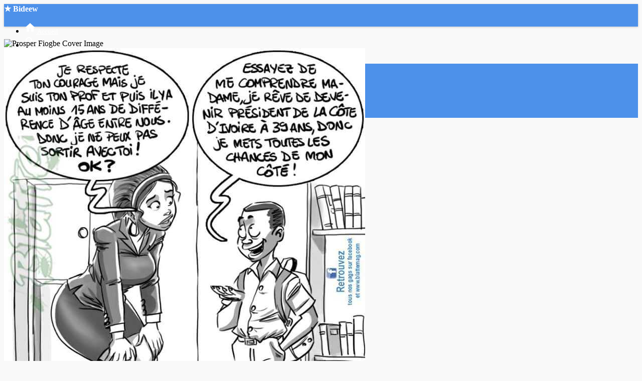

--- FILE ---
content_type: text/html; charset=UTF-8
request_url: https://www.bideew.com/Fiogbe_Officiel
body_size: 27772
content:
<!DOCTYPE html>
<html prefix="og: http://ogp.me/ns#" xmlns="http://www.w3.org/1999/xhtml" xml:lang="fr"  lang="fr">

   <head>
   
      <meta name="ahrefs-site-verification" content="3087e0c8562fca66d2bd5652ce45f92469bf1ec7674698ffe58fb740fd81da3a">
      <meta http-equiv="Content-type" content="text/html; charset=UTF-8">
      <meta http-equiv="Content-Security-Policy" content="img-src https: 'self' data: blob:; default-src https: 'unsafe-eval' 'unsafe-inline'; object-src 'none'">
      <meta name="keywords" content="afrique, rencontres, senegal, réseau social, bideew, blog gratuit, rencontre en ligne, cours en ligne, chat">
      <meta name="viewport" content="width=device-width, initial-scale=1, maximum-scale=5">
      <meta name="pinterest-rich-pin" content="false" />
      <meta name="twitter:site" content="@bideewafrica">
      <meta property="og:site_name" content="Bideew" />
      <meta property="og:locale" content="fr_FR" />
	  	  <meta name="theme-color" content="#3D8CFA" />
	        
      
      
      
      
      
                  <title>(@Fiogbe_Officiel) - Bideew</title>
            <link rel="canonical" href="https://www.bideew.com/Fiogbe_Officiel" />
      <meta name="description" content="Je suis un comédien" />
      <meta name="title" content="(@Fiogbe_Officiel) - Bideew" />
      <meta property="fb:app_id" content="445594405804390" />
      <meta property="og:title" content="(@Fiogbe_Officiel) - Bideew" />
      <meta property="og:type" content="website" />
      <meta property="og:image" content="https://www.bideew.com/upload/photos/2022/05/P8bVa2H66hB5A45TUj8j_10_d0c277d7499b829fe03532d6c13c4d40_avatar.jpeg?cache=0" />
      <meta property="og:image:secure_url" content="https://www.bideew.com/upload/photos/2022/05/P8bVa2H66hB5A45TUj8j_10_d0c277d7499b829fe03532d6c13c4d40_avatar.jpeg?cache=0" />
      <meta property="og:description" content="Je suis un comédien" />
      <meta property="og:url" content="https://www.bideew.com/Fiogbe_Officiel" />
      <meta name="twitter:card" content="summary_large_image" />
      <meta name="twitter:title" content="(@Fiogbe_Officiel) - Bideew" />
      <meta name="twitter:description" content="Je suis un comédien" />
      <meta name="twitter:image" content="https://www.bideew.com/upload/photos/2022/05/P8bVa2H66hB5A45TUj8j_10_d0c277d7499b829fe03532d6c13c4d40_avatar.jpeg?cache=0" />
                  
                  
      
      
      
      
      
     
    
   
   
      
      <link rel="shortcut icon" type="image/png" href="https://www.bideew.com/themes/sunshine/img/icon.png"/>
      <!--
      <link rel="stylesheet" href="https://conterry.sirv.com/css/general-style-plugins.css">
      -->
      <link rel="stylesheet" href="https://www.bideew.com/themes/sunshine/stylesheet/general-style-plugins.css?version=3.2.1">
            
            <script src="//media.twiliocdn.com/sdk/js/video/releases/2.8.0/twilio-video.min.js"></script>
      <!--
      <link rel="stylesheet" href="https://conterry.sirv.com/css/style.css">
      <link rel="stylesheet" href="https://conterry.sirv.com/css/theme-style.css">
      -->
      <link rel="stylesheet" href="https://www.bideew.com/themes/sunshine/stylesheet/style.css?version=3.2.1">
      <link rel="stylesheet" href="https://www.bideew.com/themes/sunshine/stylesheet/theme-style.css?version=3.2.1">
            <!--
      <link rel="stylesheet" href="https://conterry.sirv.com/css/font-awesome-4.7.0/css/font-awesome.min.css">
      -->
      <link rel="stylesheet" href="https://www.bideew.com/themes/sunshine/stylesheet/font-awesome-4.7.0/css/font-awesome.min.css?version=3.2.1">

     
      <script src="https://www.bideew.com/themes/sunshine/javascript/jquery-3.1.1.min.js?version=3.2.1"></script>
      <!--<script src="https://ajax.googleapis.com/ajax/libs/jquery/3.2.1/jquery.min.js?version=3.2.1"></script>-->
      <script src="https://cdn.jsdelivr.net/npm/jquery-ui-touch-punch@0.2.3/jquery.ui.touch-punch.min.js?version=3.2.1"></script>

            <link rel="stylesheet" href="https://cdnjs.cloudflare.com/ajax/libs/bootstrap-select/1.12.4/css/bootstrap-select.min.css?version=3.2.1">
      <script src="https://cdnjs.cloudflare.com/ajax/libs/bootstrap-select/1.12.4/js/bootstrap-select.min.js?version=3.2.1"></script>
      
	  
      
      
      
      
      <script type="application/ld+json">
      {
          "@context": "http://schema.org",
          "@type": "WebSite",
          "url": "https://www.bideew.com/Fiogbe_Officiel",
                    "image": {
        		"@type": "ImageObject",
        		"url": "https://www.bideew.com/schema.org.jpg"
        	},
                    "sameAs": ["https://www.facebook.com/bideew.africa", "https://www.twitter.com/bideewafrica"],
          "Address": {
	           "@type": "PostalAddress",
             "addressCountry": "Senegal",
   	         "addressLocality": "Dakar",
    	       "postalCode": "11500",
    	       "streetAddress": "Hann mariste lot 65"
			    },
          "name": "Bideew",
          "headline": "Bideew - Partagez vos meilleurs moments avec vos proches",
          "description": "Devenez cette étoile et faites de nouvelles rencontres sur la plus grande communauté en Afrique sur bideew.com"
      }
      </script>

      <link rel="stylesheet" href="https://www.bideew.com/themes/sunshine/player/fluidplayer.min.css?version=3.2.1" type="text/css"/>
      <!--<script src="https://www.bideew.com/themes/sunshine/player/fluidplayer.min.js?version=3.2.1"></script>-->
      <script src="https://cdn.jsdelivr.net/gh/CDNSFree2/fluidplayer/fluidplayer.min.js"></script>
            <style>
      /* Add here your custom css styles Example: p { text-align: center; color: red; } */
.video-container {
  position: relative;
  width: 100%;
  padding-bottom: 56.25%;
}
.video {
  position: absolute;
  top: 0;
  left: 0;
  width: 100%;
  height: 100%;
  border: 0;
}
.frame-container {
	position:relative; 	padding-bottom:56.25%; 	padding-top:30px; 	height:0; 	overflow:hidden;
}

.frame-container iframe, .frame-container object, .frame-container embed {
	position:absolute; 	top:0; 	left:0; 	width:100%; 	height:100%;
}
      </style>

      <script type="text/javascript">
         /* 
Add here your JavaScript Code. 
Note. the code entered here will be added in <head> tag 


	Example: 

	var x, y, z; 
	x = 5; 
	y = 6; 
	z = x + y;

*/         function Wo_Ajax_Requests_File(){
            return "https://www.bideew.com/requests.php"
         }
               function RunLiveAgora(channelName,DIV_ID,token) {
  var agoraAppId = '';
  var token = token;

  var client = AgoraRTC.createClient({mode: 'live', codec: 'vp8'});
  client.init(agoraAppId, function () {


      client.setClientRole('audience', function() {
    }, function(e) {
    });

    client.join(token, channelName, 107356, function(uid) {
    }, function(err) {
    });
    }, function (err) {
    });

    client.on('stream-added', function (evt) {
    var stream = evt.stream;
    var streamId = stream.getId();

    client.subscribe(stream, function (err) {
    });
  });
  client.on('stream-subscribed', function (evt) {
    var remoteStream = evt.stream;
    remoteStream.play(DIV_ID);
    $('#player_'+remoteStream.getId()).addClass('embed-responsive-item');
  });
}
      </script>
      <!-- Google tag (gtag.js) -->
<script async src="https://www.googletagmanager.com/gtag/js?id=G-HVEKG09BQC"></script>
<script>
  window.dataLayer = window.dataLayer || [];
  function gtag(){dataLayer.push(arguments);}
  gtag('js', new Date());

  gtag('config', 'G-HVEKG09BQC');
</script>
    <style>
@font-face {
    font-family: OpenSansLight;
    src: url("https://www.bideew.com/themes/sunshine/fonts/OpenSansLight/OpenSansLight.woff") format("woff");
    font-weight: normal;
}
@font-face {
    font-family: OpenSansRegular;
    src: url("https://www.bideew.com/themes/sunshine/fonts/OpenSansRegular/OpenSansRegular.woff") format("woff");
    font-weight: normal;
}
@font-face {
    font-family: OpenSansSemiBold;
    src: url("https://www.bideew.com/themes/sunshine/fonts/OpenSansSemiBold/OpenSansSemiBold.woff") format("woff");
    font-weight: normal;
}
@font-face {
    font-family: OpenSansBold;
    src: url("https://www.bideew.com/themes/sunshine/fonts/OpenSansBold/OpenSansBold.woff") format("woff");
    font-weight: normal;
}
.navbar-default {
    background: #4d91ea; border: none;
    height:45px;box-shadow: 0 1px 4px rgba(0, 0, 0, 0.2);
}
.navbar-nav.left_part_header .search-container {
	background: #4d91ea;
}
.round-check input[type="checkbox"]:checked + label:before {
    background: #4d91ea !important;
}
.group-messages-wrapper a{
    color: #4d91ea !important;
}
ul.profile-completion-bar li.completion-bar div.completion-bar-status {
    background: #4d91ea !important;
}
.featured-users{
    background: #fff !important;
}
.result-bar {
    background: #4d91ea !important;
}
.avtive {
    border-color: #4d91ea !important;
}
.left-sidebar ul li a i {
    color: #4d91ea !important;
}
.cs-loader-inner, .main  {
    color: #4d91ea;
}
.login input:focus, ul.profile-completion-bar li.completion-bar div.completion-bar-wrapper {
    border-color: #4d91ea !important;
}
.login:not(.loading) button:hover {
    background: #2e7be5 !important;
    color: #ffffff;
}

#search-nearby-users .nearby-users-relationship-collapse li.active .friends_toggle{
    border-color: #4d91ea;
}
#search-nearby-users .nearby-users-relationship-collapse li.active .friends_toggle:after{
    background: #4d91ea;
}
.login button, .wo_search_page .nav-tabs li.active a {
    background: #4d91ea !important;
    color: #ffffff !important;
}

.mejs-controls .mejs-time-rail .mejs-time-current, .mejs-controls .mejs-horizontal-volume-slider .mejs-horizontal-volume-current, .mejs-controls .mejs-volume-button .mejs-volume-slider .mejs-volume-current {
    background-color: #4d91ea !important;
    background: #4d91ea !important;
    background-image: #4d91ea !important;
}
.navbar-default .navbar-nav>.open>a, .navbar-default .navbar-nav>.open>a:focus, .navbar-default .navbar-nav>.open>a:hover {
    color: #ffffff !important;
    background-color: #2e7be5 !important;
}
.navbar-default .navbar-nav>.active>a, .navbar-default .navbar-nav>.active>a:focus, .navbar-default .navbar-nav>.active>a:hover, .nav-names li:hover {
    color: #ffffff !important;
    background-color: #333333 !important;
}
body {
    background-color: #f9f9f9;
}
.navbar-default .navbar-nav>li>a {
    color: #ffffff;
    font-size: 13px;
}
a.unread-update, .head_clos_srch {
    color: #ffffff !important;
}
.btn-main {
    color: #ffffff;
    background-color: #4d91ea;
    border-color: #4d91ea;
}
.btn-main:hover {
    color: #ffffff;
    background-color: #2e7be5;
    border-color: #2e7be5;
}
.active-wonder {
    color: #4d91ea;
}
.admin-panel .col-md-9 .list-group-item:first-child, .setting-panel .col-md-8 .list-group-item:first-child, .profile-lists .list-group-item:first-child, .col-md-8 .list-group-item:first-child, .col-md-3.custom .list-group-item:first-child, .col-sm-4 .list-group-item:first-child, .col-md-7 .list-group-item:first-child, .col-md-9 .list-group-item:first-child, .red-list .list-group-item:first-child, .active.list-group-item:first-child {
     color: #444;
     background-color: #fcfcfc;
     border-bottom: 1px solid #f1f1f1;
     padding: 18px;
}
.admin-panel .col-md-9 .list-group-item:first-child a, .setting-panel .col-md-8 .list-group-item:first-child a, .profile-lists .list-group-item:first-child a, .col-md-8 .list-group-item:first-child a, .col-md-7 .list-group-item:first-child a, .active.list-group-item:first-child a {
    color: #444 !important;
}
.list-group-item.black-list.active-list, .red-list.active-list {
    color: #ffffff;
    background-color: #4d91ea;
}
.list-group-item.black-list {
    background: #4d91ea;
}
.profile-top-line {
    background-color: #4d91ea;
}
#bar {
    background-color: #4d91ea;
}
.list-group-item.black-list a{
    color: #ffffff;
}
.list-group-item.black-list.active-list a{
    color: #4d91ea;
}
.main-color, .small-text a {
    color: #4d91ea !important;
}
.nav-tabs>li.active>a, .nav-tabs>li.active>a:focus, .nav-tabs>li.active>a:hover {
    color: #ffffff;
    cursor: default;
    color: #4d91ea;
    border-bottom: 1px solid #4d91ea;
    background-color: transparent
}
.btn-active {
    color: #ffffff;
    background: #4d91ea;
    outline: none;
    border: 1px solid #4d91ea
}
.btn-active:hover, .btn-active:focus {
    border: 1px solid #2e7be5;
    color: #ffffff;
    background: #2e7be5;
}
.btn-active-color:hover {
    background: #2e7be5;
}
.chat-tab .online-toggle {
    background: #1e2321 !important;
}
.profile-style .user-follow-button button.btn-active, .btn-login, .btn-register {
    background: #4d91ea;
    color: #ffffff;
}
.profile-style .user-follow-button button.btn-active:hover, .btn-login:hover, .btn-login:focus, .btn-register:hover, .btn-register:focus {
    color: #ffffff;
    background: #2e7be5;
}
.panel-login>.panel-heading a.active {
    color: #4d91ea;
    font-size: 18px;
}
.hash {
    color: #4d91ea;
}
.message-text .hash {
    color: #fff !important;
}
.search-container .search-input {
    color: #fff!important;
    background: #0147a9 !important;
}
.chat-messages-wrapper .outgoing {
    background: #4d91ea;
}
.message p {
    color: #fff;
}
.text-sender-container .outgoing .message-model .message {
    background: #4d91ea;
}
 
.incoming .message. p {
    color: #555;
}
.incoming.message p {
    color: #555;
}
.incoming .message p {
    color: #555;
}
.normal-container {
    width: 100%;
    height: 100%;
    margin-top: 15px;
}
.active.fa-thumbs-up {
    color: #4d91ea;
}
.api-ex-urls {
    background-color: #4d91ea; color: #ffffff;
}
.user-username {
    color: #4d91ea;
}
.upload-image {
    border: 3px dashed #4d91ea;
}
.events-tab-list li { background-color: #4d91ea; }
.events-tab-list li:hover { background-color: #4d91ea; }
.active-e-tab { background-color: #4d91ea !important; }
.main { color: #4d91ea !important; }
.events-list-dropup-menu ul li a:hover { background: #4d91ea; }
.usr-offline { color: #4d91ea; }
.blog-dd-ul li span:hover, .blog-dd-ul li a:hover { background: #4d91ea !important; }
.blog_publ {background: #4d91ea ; border: 1px solid #4d91ea ; }

.slide-film-desc:hover, .movies-top-breadcrumb li:hover, .movies-top-breadcrumb li a:hover{
    color: #4d91ea !important;
}
.movies h3.latest-movies, h3.recommended-movies {
    border-left: 3px solid  #4d91ea;
}

.wo_user_profile .user-bottom-nav li .menuactive {
    border-bottom: 2px solid #4d91ea;
    color:#4d91ea;
}




.post .panel.active_shadow {
    box-shadow: 0 0 0 1.5px #4d91ea !important;
}

.ui-widget-header .ui-state-default {
    background-color: #4d91ea;
}

.reaction-1::before {
    content: "Aimer";
}
.reaction-2::before {
    content: "Amour";
}
.reaction-3::before {
    content: "HaHa";
}
.reaction-4::before {
    content: "Waouw";
}
.reaction-5::before {
    content: "Triste";
}
.reaction-6::before {
    content: "En colère";
}
/*.reaction-like::before {
    content: "Aimer";
}
.reaction-love::before {
    content: "Amour";
}
.reaction-haha::before {
    content: "HaHa";
}
.reaction-wow::before {
    content: "Waouw";
}
.reaction-sad::before {
    content: "Triste";
}
.reaction-angry::before {
    content: "En colère";
}*/

.navbar-default .dropdown-menu.ani-acc-menu >li>a:hover {
    color: #ffffff;background-color: #4d91ea;
}

@media (min-width: 992px){
#wo_msg_right_prt .text-sender-container .outgoing .message-model .message div.message-text {
    color: #ffffff;background-color: #4d91ea;
}

#wo_nw_msg_page .messages-recipients-list .msg_ava_name {
    color: #ffffff !important;
}
#wo_nw_msg_page .messages-recipients-list.active .msg_ava_name {
    color: #333 !important;
}
}


.sun_input input:focus, .sun_input textarea:focus, .sun_input select:focus{border-color:#4d91ea}
.loading::before {background-color: #4d91ea;}



#notification-popup {
     position: fixed;
     left: 20px;
     width: 300px;
     bottom: 20px;
     z-index: 10000;
}
#notification-popup .notifications-popup-list:empty {
      padding: 0;
}
#notification-popup .notifications-popup-list {
    position: relative;
    background:  #333333 !important;
    border-radius: 10px;
    padding: 6px;
    width: 100%;
    margin-bottom: 10px;
    z-index: 10000;
    box-shadow: 0 2px 4px rgb(0 0 0 / 10%);
}
#notification-popup .notifications-popup-list, #notification-popup .notifications-popup-list a, #notification-popup .notifications-popup-list .main-color, #notification-popup .notifications-popup-list svg, #notification-popup .notifications-popup-list .notification-text, #notification-popup .notifications-popup-list .notification-time {
    color: #ffffff !important;
}
#notification-popup .notifications-popup-list .notification-list {
    border-radius: 10px;
}
#notification-popup .notifications-popup-list .notification-list:hover {
    background: rgba(255, 255, 255, 0.1);
}
</style>
    
                    <script crossorigin="anonymous" src="https://connect.facebook.net/en_US/sdk.js"></script>

    <script src="https://www.bideew.com/themes/sunshine/javascript/socket.io.js"></script>
      <script>
      let socket = null
      let groupChatListener = {}
      $(()=>{
              });
      </script>

      <script>
        (function(i,s,o,g,r,a,m){i['GoogleAnalyticsObject']=r;i[r]=i[r]||function(){
        (i[r].q=i[r].q||[]).push(arguments)},i[r].l=1*new Date();a=s.createElement(o),
        m=s.getElementsByTagName(o)[0];a.async=1;a.src=g;m.parentNode.insertBefore(a,m)
        })(window,document,'script','https://www.google-analytics.com/analytics.js','ga');

        ga('create', 'UA-104218228-1', 'auto');
        ga('send', 'pageview');

      </script>



   </head>

   <body >

      <input type="hidden" id="get_no_posts_name" value="Plus de publications">
      		<div id="focus-overlay"></div>
      <input type="hidden" class="main_session" value="1c35ab6116cbc4296aef">
               <header class="header-container">
            <div class="navbar navbar-default navbar-fixed-top">
	<nav class="header-fixed1000">
		<div class="container-fluid">
			<a class="brand header-brand" style="text-decoration: none;" href="https://www.bideew.com">
				<!--<img width="130" src="https://www.bideew.com/themes/sunshine/img/logo.png" alt="- Bideew Logo"/>-->
							  <h2 style="margin-top:4px; color:white; font-size:1em; font-family:verdana;">&#9733; Bideew</h2>
			  			</a>
			<ul class="nav navbar-nav left_part_header">
				<li class="head_name_links">
					<a class="sixteen-font-size homelink_count" href="https://www.bideew.com" data-ajax="?index.php?link1=home">
						<svg xmlns="http://www.w3.org/2000/svg" width="24" height="24" viewBox="0 0 24 24"><path fill="currentColor" d="M10,20V14H14V20H19V12H22L12,3L2,12H5V20H10Z" /></svg>
						<span>Accueil</span>
					</a>
				</li>
				<li class="head_name_links">
					<a class="sixteen-font-size homesrch_count" id="open_header_search" href="javascript:void(0);">
						<svg xmlns="http://www.w3.org/2000/svg" width="24" height="24" viewBox="0 0 24 24"><path fill="currentColor" d="M9.5,3A6.5,6.5 0 0,1 16,9.5C16,11.11 15.41,12.59 14.44,13.73L14.71,14H15.5L20.5,19L19,20.5L14,15.5V14.71L13.73,14.44C12.59,15.41 11.11,16 9.5,16A6.5,6.5 0 0,1 3,9.5A6.5,6.5 0 0,1 9.5,3M9.5,5C7,5 5,7 5,9.5C5,12 7,14 9.5,14C12,14 14,12 14,9.5C14,7 12,5 9.5,5Z" /></svg>
					</a>
				</li>
				<li class="head_name_links">
					<a class="sixteen-font-size keyshort_count" data-toggle="modal" data-target="#keyboard_shortcuts_box" href="javascript:void(0);">
						<svg xmlns="http://www.w3.org/2000/svg" width="24" height="24" viewBox="0 0 24 24"><path fill="currentColor" d="M19,10H17V8H19M19,13H17V11H19M16,10H14V8H16M16,13H14V11H16M16,17H8V15H16M7,10H5V8H7M7,13H5V11H7M8,11H10V13H8M8,8H10V10H8M11,11H13V13H11M11,8H13V10H11M20,5H4C2.89,5 2,5.89 2,7V17A2,2 0 0,0 4,19H20A2,2 0 0,0 22,17V7C22,5.89 21.1,5 20,5Z" /></svg>
					</a>
				</li>

				
				<li class="search-container">
					<div class="dropdown head_srch_drop">
						<div class="head_clos_srch" id="close_header_search"><svg xmlns="http://www.w3.org/2000/svg" width="24" height="24" viewBox="0 0 24 24"><path fill="currentColor" d="M19,6.41L17.59,5L12,10.59L6.41,5L5,6.41L10.59,12L5,17.59L6.41,19L12,13.41L17.59,19L19,17.59L13.41,12L19,6.41Z" /></svg></div>
						<form class="navbar-form form-group" data-toggle="dropdown" role="button" id="navbar-searchbox" role="search">
							<div class="form-group inner-addon left-addon ">
								<svg xmlns="http://www.w3.org/2000/svg" width="24" height="24" viewBox="0 0 24 24" fill="none" stroke="currentColor" stroke-width="2" stroke-linecap="round" stroke-linejoin="round" class="feather feather-search glyphicon"><circle cx="11" cy="11" r="8"></circle><line x1="21" y1="21" x2="16.65" y2="16.65"></line></svg>
								<input type="text" class="form-control search-input" onkeyup="Wo_DetectSearchType(this.value), document.getElementById('wo_repeat_search').innerHTML = escapeHtml(this.value)" placeholder="Chercher des membres, pages, groupes..." dir="auto" >
							</div>
						</form>
						<ul class="dropdown-menu search-dropdown-container" style="margin-left:7px;" role="menu">
							<div class="search-dropdown-result">
															</div>
							<li>
								<span class="search-advanced-container">
									<a href="https://www.bideew.com/search" class="search-advanced-link" data-ajax="?link1=search">
										<div class="feather-svg-parent">
											<svg xmlns="http://www.w3.org/2000/svg" width="24" height="24" viewBox="0 0 24 24" fill="none" stroke="currentColor" stroke-width="2" stroke-linecap="round" stroke-linejoin="round" class="feather feather-search"><circle cx="11" cy="11" r="8"></circle><line x1="21" y1="21" x2="16.65" y2="16.65"></line></svg>
										</div>
										<span style="vertical-align: middle;display: table-cell;padding-left: 10px;">
											Recherche Avancée											<span id="wo_repeat_search"></span>
										</span>
									</a>
								</span>
							</li>
						</ul>
					</div>
				</li>
			</ul>
			<ul class="nav navbar-nav navbar-right pull-right">
   <li class="dropdown">
      <a href="#" class="dropdown-toggle" data-toggle="dropdown" role="button" aria-expanded="false">
      <i class="fa fa-user"></i> Mon compte      <span class="caret"></span>
      </a>
      <ul class="dropdown-menu" role="menu">
         <li>
            <a href="https://www.bideew.com/login?last_url=https://www.bideew.com%2FFiogbe_Officiel" rel="nofollow">
            Connexion            </a>
         </li>
         <li>
            <a href="https://www.bideew.com/register">
            Créer un compte            </a>
         </li>
         <li>
            <a href="?mode=night">
               Mode nuit            </a>
         </li>
      </ul>
   </li>
</ul>
		</div>
	</nav>
</div>

<div class="barloading"></div>

<script type="text/javascript">

jQuery(document).ready(function($) {
  $(".search-input").keydown(function(event) {
    if (event.keyCode == 13 && event.shiftKey == 0) {
      event.preventDefault();
      window.location = 'https://www.bideew.com/search?query=' + $(this).val();
    }
  });
});
var Searchcontainer = $('.search-container');
var SearchBox = $('.search-container .search-input');
var SearchResult = $('.search-dropdown-result');

function Wo_ChangeHomeButtonIcon() {

  $('.navbar-home #home-button').html('<i class="fa fa-circle-o-notch fa-spin"></i>');
}

function Wo_DetectSearchType(query) {
  var Hash = smokeTheHash(query);
  if (Hash) {
    $('.search-advanced-container').hide(200);
    Wo_SearchhashResult(query);
  } else {
    $('.search-advanced-container').fadeIn(200);
    Wo_SearchResult(query);
  }
}

function Wo_ClearSearches() {
  $('.clear-searches').html('<i class="fa fa-spinner fa-spin"></i>');
   $.get(Wo_Ajax_Requests_File(), {f: 'clearChat'}, function(data) {
        if (data.status == 200) {
           location.reload();
        }
   });
}

function Wo_GetRecentSearchs() {
  $.get(Wo_Ajax_Requests_File(), {f: 'search', s: 'recent'}, function(data) {
      if (data.status == 200) {
          if (data.html.length > 0) {
            SearchResult.html('<div class="recent"><div class="gray recent-searches pull-left"> Recherches récentes</div><div onclick="Wo_ClearSearches();" class="gray recent-searches clear-searches pointer pull-right" style="color: #F44336;"><svg style="vertical-align: middle;margin-top: -3px;" xmlns="http://www.w3.org/2000/svg" width="14" height="14" viewBox="0 0 24 24" fill="none" stroke="currentColor" stroke-width="2" stroke-linecap="round" stroke-linejoin="round"><line x1="18" y1="6" x2="6" y2="18"></line><line x1="6" y1="6" x2="18" y2="18"></line></svg>Effacer</div><div class="clear"></div></div>' + data.html);
          }
        }
  });
}
function Wo_SearchResult(query) {
    if (SearchBox.val() != '') {
      Wo_progressIconLoader(Searchcontainer.find('.navbar-form'));
      Searchcontainer.addClass('open');
      Searchcontainer.find('.search-advanced-link').attr('href','https://www.bideew.com/search/' + query);
      Searchcontainer.find('.search-advanced-link').attr('data-ajax','?link1=search&query=' + query);
      $.get(Wo_Ajax_Requests_File(), {f: 'search', s: 'normal', query: query}, function(data) {
        if (data.status == 200) {
          if (data.html.length == 0) {
            SearchResult.html('<span class="center-text">' + " Aucun résultat trouvé" + '<span>');
          } else {
            SearchResult.html(data.html);
          }
        }
        Wo_progressIconLoader(Searchcontainer.find('.navbar-form'));
      });
      $(document).click(function() {
        Searchcontainer.removeClass('open');
      });
    } else {
      Searchcontainer.removeClass('open');
    }
}


function Wo_SearchhashResult(query) {
    var Searchcontainer = $('.search-container');
    var SearchBox = $('.search-container .search-input');
    var SearchResult = $('.search-dropdown-result');
    if (SearchBox.val() != '') {
      Wo_progressIconLoader(Searchcontainer.find('.navbar-form'));
      Searchcontainer.addClass('open');
      Searchcontainer.find('.search-advanced-link').attr('href','https://www.bideew.com/search/' + query);
      Searchcontainer.find('.search-advanced-link').attr('data-ajax','?link1=search&query=' + query);
      $.get(Wo_Ajax_Requests_File(), {f: 'search', s: 'hash', query: query}, function(data) {
        if (data.status == 200) {
          if (data.html.length == 0) {
            SearchResult.html('<span class="center-text">' + " Aucun résultat trouvé" + '<span>');
          } else {
            SearchResult.html(data.html);
          }
        }
        Wo_progressIconLoader(Searchcontainer.find('.navbar-form'));
      });

      $(document).click(function() {
        Searchcontainer.removeClass('open');
      });
    } else {
      Searchcontainer.removeClass('open');
    }
}

function smokeTheHash(str) {
  var n = str.search("#");
  if(n != "-1"){
    return true;
  } else {
    return false;
  }
}
</script>
         </header>
      
            <div class="content-container container-fluid" style="margin-top:25px;">
         <div class="ad-placement-header-footer">
                     </div>
         <div id="contnet"><style>.post-youtube iframe {overflow: hidden !important; height: 360px !important;}</style>
<div class="row page-margin profile wo_user_profile" data-page="timeline" data-id="127">
	<div class="sun_profile_header_area">
		<div class="cardheader user-cover">
						<div class="user-cover-uploading-container"></div>
			<div class="user-cover-uploading-progress">
				<div class="pace-activity-parent"><div class="pace-activity"></div></div>
			</div>
			<div class="user-cover-reposition-container">
				<div class="user-cover-reposition-w">
					<img id="cover-image" src="https://www.bideew.com/upload/photos/2022/05/3NEjSFRtOqY5cLNp7e7l_10_d0c277d7499b829fe03532d6c13c4d40_cover.jpg?cache=0" alt="Prosper Fiogbe Cover Image" onclick="Wo_OpenProfileCover('upload/photos/2022/05/3NEjSFRtOqY5cLNp7e7l_10_d0c277d7499b829fe03532d6c13c4d40_cover.jpg');" class="pointer"/>
				</div>
				<div class="user-reposition-container">
					<img id="full-image" src="https://www.bideew.com/upload/photos/2022/05/3NEjSFRtOqY5cLNp7e7l_10_d0c277d7499b829fe03532d6c13c4d40_cover_full.jpg" alt="User Image" />
					<div class="user-reposition-dragable-container" align="center">
						<svg xmlns="http://www.w3.org/2000/svg" width="24" height="24" viewBox="0 0 24 24" fill="none" stroke="currentColor" stroke-width="2" stroke-linecap="round" stroke-linejoin="round" class="feather feather-move"><polyline points="5 9 2 12 5 15"></polyline><polyline points="9 5 12 2 15 5"></polyline><polyline points="15 19 12 22 9 19"></polyline><polyline points="19 9 22 12 19 15"></polyline><line x1="2" y1="12" x2="22" y2="12"></line><line x1="12" y1="2" x2="12" y2="22"></line></svg> Faites glisser pour repositionner la couverture					</div>
					<div class="user-cover-uploading-container user-repositioning-icons-container1"></div>
					<div class="user-cover-uploading-progress user-repositioning-icons-container"></div>
				</div>
			</div>
		</div>
	</div>

	<div class="row sun_profile_container">
		<div class="col-md-3 sun_col-md-3 no-padding-right">
			<div class="sun_side_widget">
				<div class="sun_pic_info text-center">
					<div class="user-avatar flip ">
						<div class="user-avatar-uploading-container">
							<div class="user-avatar-uploading-progress">
								<div class="ball-pulse"><div></div><div></div><div></div></div>
							</div>
						</div>
						<img id="updateImage-127" class="pointer " alt="Prosper Fiogbe Profile Picture" src="https://www.bideew.com/upload/photos/2022/05/P8bVa2H66hB5A45TUj8j_10_d0c277d7499b829fe03532d6c13c4d40_avatar.jpeg?cache=0"  onclick="Wo_OpenProfilePicture('upload/photos/2022/05/P8bVa2H66hB5A45TUj8j_10_d0c277d7499b829fe03532d6c13c4d40_avatar.jpeg');"  />
						
						<!--Online/Offline-->
											</div>
					<div class="info">
						<div class="title">
							<a href="https://www.bideew.com/Fiogbe_Officiel" data-ajax="?link1=timeline&u=Fiogbe_Officiel"><h1>Prosper Fiogbe</h1></a>
																				</div>
						<div class="opt_buttons">
							<span class="user-follow-button">
															</span>
														<span class="profile-message-btn">
															</span>
							

						<!--Mobile Buttons-->
						<div class="sun_user_actions mobi_show">
							<div class="dropdown">
								<a href="#" class="dropdown-toggle" data-toggle="dropdown" role="button" aria-expanded="false"><svg xmlns="http://www.w3.org/2000/svg" width="20" height="20" viewBox="0 0 24 24" class="mobi_menu_hd"><path fill="currentColor" d="M3,6H21V8H3V6M3,11H21V13H3V11M3,16H21V18H3V16Z"></path></svg></a>
								<ul class="dropdown-menu dropdown-menu-right" role="menu">
																																												</ul>
							</div>
						</div>
						</div>
					</div>
				</div>

				<p class="sun_user_desc">
									Je suis un comédien								</p>

				<ul class="list-unstyled right_user_info">
					<li class="list-group-item text-muted hidden" contenteditable="false">Détails</li>
										<li class="list-group-item">
						<svg xmlns="http://www.w3.org/2000/svg" width="24" height="24" viewBox="0 0 24 24" class="feather"><path fill="currentColor" d="M21,6V8H3V6H21M3,18H12V16H3V18M3,13H21V11H3V13Z" /></svg> <span id="user_post_count">6</span> Publications					</li>
										<li class="list-group-item">
						<svg xmlns="http://www.w3.org/2000/svg" width="24" height="24" viewBox="0 0 24 24" class="feather"><path fill="currentColor" d="M17.58,4H14V2H21V9H19V5.41L15.17,9.24C15.69,10.03 16,11 16,12C16,14.42 14.28,16.44 12,16.9V19H14V21H12V23H10V21H8V19H10V16.9C7.72,16.44 6,14.42 6,12A5,5 0 0,1 11,7C12,7 12.96,7.3 13.75,7.83L17.58,4M11,9A3,3 0 0,0 8,12A3,3 0 0,0 11,15A3,3 0 0,0 14,12A3,3 0 0,0 11,9Z" /></svg>
						Homme					</li>
											<li class="list-group-item">
							<svg xmlns="http://www.w3.org/2000/svg" width="24" height="24" viewBox="0 0 24 24" class="feather"><path fill="currentColor" d="M19,19H5V8H19M16,1V3H8V1H6V3H5C3.89,3 3,3.89 3,5V19A2,2 0 0,0 5,21H19A2,2 0 0,0 21,19V5C21,3.89 20.1,3 19,3H18V1M17,12H12V17H17V12Z" /></svg> 06-06-00						</li>
																					<li class="list-group-item">
							<svg xmlns="http://www.w3.org/2000/svg" width="24" height="24" viewBox="0 0 24 24" class="feather"><path fill="currentColor" d="M10,2H14A2,2 0 0,1 16,4V6H20A2,2 0 0,1 22,8V19A2,2 0 0,1 20,21H4C2.89,21 2,20.1 2,19V8C2,6.89 2.89,6 4,6H8V4C8,2.89 8.89,2 10,2M14,6V4H10V6H14Z" /></svg>
							<span>Travaille à Cimenterie</span>
						</li>
																<li class="list-group-item">
							<svg xmlns="http://www.w3.org/2000/svg" width="24" height="24" viewBox="0 0 24 24" class="feather"><path fill="currentColor" d="M18,22A2,2 0 0,0 20,20V4C20,2.89 19.1,2 18,2H12V9L9.5,7.5L7,9V2H6A2,2 0 0,0 4,4V20A2,2 0 0,0 6,22H18Z" /></svg> <span>À étudié à CEg1 Azové</span>
						</li>
																<li class="list-group-item">
							<svg xmlns="http://www.w3.org/2000/svg" width="24" height="24" viewBox="0 0 24 24" class="feather"><path fill="currentColor" d="M17.9,17.39C17.64,16.59 16.89,16 16,16H15V13A1,1 0 0,0 14,12H8V10H10A1,1 0 0,0 11,9V7H13A2,2 0 0,0 15,5V4.59C17.93,5.77 20,8.64 20,12C20,14.08 19.2,15.97 17.9,17.39M11,19.93C7.05,19.44 4,16.08 4,12C4,11.38 4.08,10.78 4.21,10.21L9,15V16A2,2 0 0,0 11,18M12,2A10,10 0 0,0 2,12A10,10 0 0,0 12,22A10,10 0 0,0 22,12A10,10 0 0,0 12,2Z" /></svg> Je suis en/au Benin						</li>
																			</ul>
			</div>

			<!-- Profile Percentage System -->
			
			<div class="sun_side_widget mini">
				<h3 class="sun_side_widget_title"><svg xmlns="http://www.w3.org/2000/svg" width="24" height="24" viewBox="0 0 24 24"><path fill="#8bc34a" d="M8.5,13.5L11,16.5L14.5,12L19,18H5M21,19V5C21,3.89 20.1,3 19,3H5A2,2 0 0,0 3,5V19A2,2 0 0,0 5,21H19A2,2 0 0,0 21,19Z" /></svg> <a href="https://www.bideew.com/Fiogbe_Officiel/photos" data-ajax="?link1=timeline&u=Fiogbe_Officiel&type=photos">Photos</a></h3>
				<div id="photos-list" class="user_media_list_section">
                                                        <div class="text-center photo-data" data-photo-id="3631">
                                    	                                        <a href="javascript:void(0)" onclick="Wo_OpenLightBox(3631);">
                                            <img src="https://www.bideew.com/upload/photos/2022/05/3NEjSFRtOqY5cLNp7e7l_10_d0c277d7499b829fe03532d6c13c4d40_cover_full.jpg?cache=0" alt="image">
                                        </a>
                                                                        </div>
                                                                        <div class="text-center photo-data" data-photo-id="3630">
                                    	                                        <a href="javascript:void(0)" onclick="Wo_OpenLightBox(3630);">
                                            <img src="https://www.bideew.com/upload/photos/2022/05/P8bVa2H66hB5A45TUj8j_10_d0c277d7499b829fe03532d6c13c4d40_avatar_full.jpeg?cache=0" alt="image">
                                        </a>
                                                                        </div>
                                                                        <div class="text-center photo-data" data-photo-id="3629">
                                    	                                        <a href="javascript:void(0)" onclick="Wo_OpenLightBox(3629);">
                                            <img src="https://www.bideew.com/upload/photos/2022/05/pQc6KWKCWQXHy13SYITR_10_d0c277d7499b829fe03532d6c13c4d40_cover_full.jpg?cache=0" alt="image">
                                        </a>
                                                                        </div>
                                                                        <div class="text-center photo-data" data-photo-id="3628">
                                    	                                        <a href="javascript:void(0)" onclick="Wo_OpenLightBox(3628);">
                                            <img src="https://www.bideew.com/upload/photos/2022/05/rHuGyVusYF3syB6E9s63_10_d0c277d7499b829fe03532d6c13c4d40_avatar_full.jpeg?cache=0" alt="image">
                                        </a>
                                                                        </div>
                                                                        <div class="text-center photo-data" data-photo-id="3627">
                                    	                                        <a href="javascript:void(0)" onclick="Wo_OpenLightBox(3627);">
                                            <img src="https://www.bideew.com/upload/photos/2022/05/mqCTK9UwKiLYg5WvGzEE_10_4fcca7c304c64ee2d83ee1ac090ff054_image.jpg?cache=0" alt="image">
                                        </a>
                                                                        </div>
                                                                        <div class="text-center photo-data" data-photo-id="3626">
                                    	                                        <a href="javascript:void(0)" onclick="Wo_OpenLightBox(3626);">
                                            <img src="https://www.bideew.com/upload/photos/2022/05/7mlZjplLVlcAPBwRFhVl_10_3fb08432af87a8a2b64bac38727d56a3_avatar_full.jpg?cache=0" alt="image">
                                        </a>
                                                                        </div>
                                    				</div>
			</div>
		</div>

		<div class="col-md-6 sun_col-md-6 no-padding-right">
			<div class="sun_side_widget">
				<div class="sun_user_nav">
					<ul class="list-unstyled mb0">
						<li>
							<a href="https://www.bideew.com/Fiogbe_Officiel" data-ajax="?link1=timeline&u=Fiogbe_Officiel">
								<span class="split-link"><svg xmlns="http://www.w3.org/2000/svg" width="22" height="22" viewBox="0 0 24 24"><path fill="currentColor" d="M12,4A4,4 0 0,1 16,8A4,4 0 0,1 12,12A4,4 0 0,1 8,8A4,4 0 0,1 12,4M12,14C16.42,14 20,15.79 20,18V20H4V18C4,15.79 7.58,14 12,14Z" /></svg></span>
								<span>Mur</span>
							</a>
						</li>
						<li>
							<a href="https://www.bideew.com/Fiogbe_Officiel/photos" data-ajax="?link1=timeline&u=Fiogbe_Officiel&type=photos">
								<span class="split-link"><svg xmlns="http://www.w3.org/2000/svg" width="22" height="22" viewBox="0 0 24 24"><path fill="currentColor" d="M8.5,13.5L11,16.5L14.5,12L19,18H5M21,19V5C21,3.89 20.1,3 19,3H5A2,2 0 0,0 3,5V19A2,2 0 0,0 5,21H19A2,2 0 0,0 21,19Z" /></svg></span>
								<span>Photos</span>
							</a>
						</li>
						<li>
							<a href="https://www.bideew.com/Fiogbe_Officiel/videos" data-ajax="?link1=timeline&u=Fiogbe_Officiel&type=videos">
								<span class="split-link"><svg xmlns="http://www.w3.org/2000/svg" width="22" height="22" viewBox="0 0 24 24"><path fill="currentColor" d="M17,10.5V7A1,1 0 0,0 16,6H4A1,1 0 0,0 3,7V17A1,1 0 0,0 4,18H16A1,1 0 0,0 17,17V13.5L21,17.5V6.5L17,10.5Z" /></svg></span>
								<span>Vidéos</span>
							</a>
						</li>
													<li>
								<a href="https://www.bideew.com/Fiogbe_Officiel/likes" data-ajax="?link1=timeline&u=Fiogbe_Officiel&type=likes">
									<span class="split-link"><svg xmlns="http://www.w3.org/2000/svg" width="19" height="19" viewBox="0 0 24 24"><path fill="currentColor" d="M23,10C23,8.89 22.1,8 21,8H14.68L15.64,3.43C15.66,3.33 15.67,3.22 15.67,3.11C15.67,2.7 15.5,2.32 15.23,2.05L14.17,1L7.59,7.58C7.22,7.95 7,8.45 7,9V19A2,2 0 0,0 9,21H18C18.83,21 19.54,20.5 19.84,19.78L22.86,12.73C22.95,12.5 23,12.26 23,12V10M1,21H5V9H1V21Z" /></svg></span>
									<span>Aime</span>
								</a>
							</li>
												<li class="dropdown-submenu">
							<a href="#" class="dropdown-toggle" data-toggle="dropdown" aria-expanded="true" role="button">
								<span class="split-link"><svg xmlns="http://www.w3.org/2000/svg" width="24" height="24" viewBox="0 0 24 24"><path fill="currentColor" d="M12,16A2,2 0 0,1 14,18A2,2 0 0,1 12,20A2,2 0 0,1 10,18A2,2 0 0,1 12,16M12,10A2,2 0 0,1 14,12A2,2 0 0,1 12,14A2,2 0 0,1 10,12A2,2 0 0,1 12,10M12,4A2,2 0 0,1 14,6A2,2 0 0,1 12,8A2,2 0 0,1 10,6A2,2 0 0,1 12,4Z" /></svg></span>
							</a>
							<ul class="dropdown-menu dropdown-menu-right" role="menu">
																	<li>
										<a href="https://www.bideew.com/Fiogbe_Officiel/groups" data-ajax="?link1=timeline&u=Fiogbe_Officiel&type=groups">Groupes</a>
									</li>
																																	<li>
										<a href="https://www.bideew.com/Fiogbe_Officiel/following" data-ajax="?link1=timeline&u=Fiogbe_Officiel&type=following">Abonnements</a>
									</li>
									<li>
										<a href="https://www.bideew.com/Fiogbe_Officiel/followers" data-ajax="?link1=timeline&u=Fiogbe_Officiel&type=followers">Abonnés</a>
									</li>
															</ul>
						</li>
					</ul>
				</div>
			</div>

										<div class="posts_load">
					<div id="posts" data-story-user="127">
						<div class="pinned-post-container">
													</div>
							<div class="post-container sun_post">
<div class="post" id="post-3631" data-post-id="3631"    data-post-type="">
      <div class="panel panel-white panel-shadow">
    <!-- header -->
      
<div class="post-heading">
   <div class="pull-left image">
            <a href="https://www.bideew.com/Fiogbe_Officiel" data-ajax="?link1=timeline&u=Fiogbe_Officiel">
      <img src="https://www.bideew.com/upload/photos/2022/05/P8bVa2H66hB5A45TUj8j_10_d0c277d7499b829fe03532d6c13c4d40_avatar.jpeg?cache=0" id="updateImage-127" class="avatar" alt="Prosper Fiogbe profile picture">
      </a>
      </div>
   <div class="pull-right">
         </div>
   <div class="meta">
      <div class="title h5">
                  <span class="user-popover" data-type="user" data-id="127">
         <a href="https://www.bideew.com/Fiogbe_Officiel" data-ajax="?link1=timeline&u=Fiogbe_Officiel"><b>Prosper Fiogbe</b></a>
         </span>
                                                                                                            
                                                                        <small class="small-text">
         a changé sa couverture de profil         </small>
                                 </div>
      <h6>
                                             <span class="time">
         &nbsp;&nbsp;<a  style="color:#9197a3" class="ajax-time" href="https://www.bideew.com/post/3631-partagez-vos-meilleurs-moments-avec-vos-proches.html" title="2022-05-10T07:46:34+00:00" target="_self">4 ans</a>
         </span>
      </h6>
   </div>
</div>
    <!-- header -->
      <div class="post-description" id="post-description-3631">
         
		
		
         <!-- shared_post -->
                  <!-- shared_post -->


                 <!-- product -->
                 <!-- product -->

        <!-- feeling -->
        <p dir="auto">
<span data-translate-text="3631">
  </span>
</p>
        <!-- feeling -->

        <!-- colored post -->
                <!-- colored post -->
        <!-- embed -->
                 <!-- embed -->

        <!-- postMap -->
                <!-- postMap -->

        <!-- fetched_url -->
                 <!-- fetched_url -->

        <!-- event -->
                 <!-- event -->

        <!-- blog -->
                 <!-- blog -->

        <!-- forum -->
                 <!-- forum -->

        <!-- thread -->
                 <!-- thread -->

        <!-- offer -->
                 <!-- offer -->

        <!-- postFile -->
                  <div class="post-file wo_shared_doc_file" id="fullsizeimg">
            <img src='https://www.bideew.com/upload/photos/2022/05/3NEjSFRtOqY5cLNp7e7l_10_d0c277d7499b829fe03532d6c13c4d40_cover_full.jpg' alt='image' class='image-file pointer' onclick='Wo_OpenLightBox(3631);'>         </div>
                  <!-- postFile -->

         <!-- postSticker -->
                  <!-- postSticker -->

         <!-- postPhoto -->
                  <!-- postPhoto -->

         <!-- postRecord -->
                  <!-- postRecord -->

         <!-- Live Video -->
                 
         <div id="fullsizeimg" style="position: relative;">
          <!-- photo_album -->
                      <!-- photo_album -->
          <!-- multi_image -->
                      <!-- multi_image -->
            <div class="clear"></div>
         </div>
         <!-- poll -->
                 <!-- poll -->
                  <div class="clear"></div>
         <!-- footer -->
         
<div class="stats pull-left" id="wo_post_stat_button" onclick="location.href= 'https://www.bideew.com/login'">
   
  <!-- Normal Like -->
  <span onclick="Wo_RegisterLike(3631);" id="like-button" class="btn btn-default stat-item" title="Aimer">
  <svg xmlns="http://www.w3.org/2000/svg" width="24" height="24" viewBox="0 0 24 24"> <path fill="currentColor" d="M23,10C23,8.89 22.1,8 21,8H14.68L15.64,3.43C15.66,3.33 15.67,3.22 15.67,3.11C15.67,2.7 15.5,2.32 15.23,2.05L14.17,1L7.59,7.58C7.22,7.95 7,8.45 7,9V19A2,2 0 0,0 9,21H18C18.83,21 19.54,20.5 19.84,19.78L22.86,12.73C22.95,12.5 23,12.26 23,12V10M1,21H5V9H1V21Z"></path> </svg> Aimer  </span>
  
   <div class="btn btn-default stat-item" onclick="Wo_ShowComments(3631);" title="commentaires">
      <svg xmlns="http://www.w3.org/2000/svg" width="24" height="24" viewBox="0 0 24 24">
         <path fill="currentColor" d="M9,22A1,1 0 0,1 8,21V18H4A2,2 0 0,1 2,16V4C2,2.89 2.9,2 4,2H20A2,2 0 0,1 22,4V16A2,2 0 0,1 20,18H13.9L10.2,21.71C10,21.9 9.75,22 9.5,22V22H9Z" />
      </svg>
      <span class="like-btn-mobile">Commentaire</span>
   </div>
         <div class="btn btn-default stat-item" title="Publier" onclick="Wo_SharePostOn(3631,127,'timeline')">
      <svg xmlns="http://www.w3.org/2000/svg" width="24" height="24" viewBox="0 0 24 24">
         <path fill="currentColor" d="M18,16.08C17.24,16.08 16.56,16.38 16.04,16.85L8.91,12.7C8.96,12.47 9,12.24 9,12C9,11.76 8.96,11.53 8.91,11.3L15.96,7.19C16.5,7.69 17.21,8 18,8A3,3 0 0,0 21,5A3,3 0 0,0 18,2A3,3 0 0,0 15,5C15,5.24 15.04,5.47 15.09,5.7L8.04,9.81C7.5,9.31 6.79,9 6,9A3,3 0 0,0 3,12A3,3 0 0,0 6,15C6.79,15 7.5,14.69 8.04,14.19L15.16,18.34C15.11,18.55 15.08,18.77 15.08,19C15.08,20.61 16.39,21.91 18,21.91C19.61,21.91 20.92,20.61 20.92,19A2.92,2.92 0 0,0 18,16.08Z"></path>
      </svg>
      <span class="like-btn-mobile">Publier</span>
      <!--<span id="shares">
         0         </span>-->
   </div>
   </div>

<div class="clear"></div>
</div>
<div class="post-footer post-likes"></div>
<div class="clear"></div>
<div class="post-footer post-wonders"></div>
<div class="clear"></div>
<div class="post-footer post-shared"></div>
<div class="clear"></div>
<div class="post-footer post-reacted"></div>
<div class="clear"></div>
<div class="post-footer post-comments " id="post-comments-3631">
   <div id="hidden_inputbox_comment"></div>
         <div class="comments-list">
      <span class="comment-container"></span>
         </div>
         
      <div id="comment-image" class="hidden comment-image-con"></div>
   </div>
<script type="text/javascript">
   function Wo_PostCommentGif_3631(self,id) {
      Wo_RegisterComment2(3631,127, 0,'',$(self).attr('src'));
   }
   function Wo_PostCommentSticker_3631(self,id) {
      Wo_RegisterComment2(3631,127, 0,'',$(self).attr('src'));
   }

</script>
<style type="text/css">
   .chat-box-stickers-cont img{
          width: 50%;
    height: 80px;
    display: inline;
    cursor: pointer;
    float: left;
   }
</style>
         <!-- footer -->
               </div>
   </div>
</div>
<script type="text/javascript">
   $(function () {
    $("#post-3631 .post-description p, .product-description").readmore({
         speed: 75,
         moreLink: '<a href="#" class="hash">Lire plus ...</a>',
         lessLink: '<a href="#" class="hash">Lire moins..</a>'
       });

              $("#post-3631 .textarea").triggeredAutocomplete({
          hidden: '#hidden_inputbox_comment',
          source: Wo_Ajax_Requests_File() + "?f=mention",
          trigger: "@"
       });
       $('[data-toggle="tooltip"]').tooltip();
       $('.dropdown-menu.post-recipient, .dropdown-menu.post-options, .wo_emoji_post').click(function (e) {
         e.stopPropagation();
       });
    $('.sun_comm_dd_3631 .dropdown-toggle').on('click', function (event) {
      $(this).parent().toggleClass('open');
    });
   });

   $(document).ready(function(){
     $('.sun_comm_dd_3631 > .sun_comm_dd_menu_3631 .sun_comm_dd_dt_3631').on("click", function(e){
       $(this).next('ul').toggle();
     });
   });
</script>

	<div class="post-container sun_post">
<div class="post" id="post-3630" data-post-id="3630"    data-post-type="">
      <div class="panel panel-white panel-shadow">
    <!-- header -->
      
<div class="post-heading">
   <div class="pull-left image">
            <a href="https://www.bideew.com/Fiogbe_Officiel" data-ajax="?link1=timeline&u=Fiogbe_Officiel">
      <img src="https://www.bideew.com/upload/photos/2022/05/P8bVa2H66hB5A45TUj8j_10_d0c277d7499b829fe03532d6c13c4d40_avatar.jpeg?cache=0" id="updateImage-127" class="avatar" alt="Prosper Fiogbe profile picture">
      </a>
      </div>
   <div class="pull-right">
         </div>
   <div class="meta">
      <div class="title h5">
                  <span class="user-popover" data-type="user" data-id="127">
         <a href="https://www.bideew.com/Fiogbe_Officiel" data-ajax="?link1=timeline&u=Fiogbe_Officiel"><b>Prosper Fiogbe</b></a>
         </span>
                                                                                                            
                                                                        <small class="small-text">
         a changé sa photo de profil         </small>
                                 </div>
      <h6>
                                             <span class="time">
         &nbsp;&nbsp;<a  style="color:#9197a3" class="ajax-time" href="https://www.bideew.com/post/3630-partagez-vos-meilleurs-moments-avec-vos-proches.html" title="2022-05-10T07:46:34+00:00" target="_self">4 ans</a>
         </span>
      </h6>
   </div>
</div>
    <!-- header -->
      <div class="post-description" id="post-description-3630">
         
		
		
         <!-- shared_post -->
                  <!-- shared_post -->


                 <!-- product -->
                 <!-- product -->

        <!-- feeling -->
        <p dir="auto">
<span data-translate-text="3630">
  </span>
</p>
        <!-- feeling -->

        <!-- colored post -->
                <!-- colored post -->
        <!-- embed -->
                 <!-- embed -->

        <!-- postMap -->
                <!-- postMap -->

        <!-- fetched_url -->
                 <!-- fetched_url -->

        <!-- event -->
                 <!-- event -->

        <!-- blog -->
                 <!-- blog -->

        <!-- forum -->
                 <!-- forum -->

        <!-- thread -->
                 <!-- thread -->

        <!-- offer -->
                 <!-- offer -->

        <!-- postFile -->
                  <div class="post-file wo_shared_doc_file" id="fullsizeimg">
            <img src='https://www.bideew.com/upload/photos/2022/05/P8bVa2H66hB5A45TUj8j_10_d0c277d7499b829fe03532d6c13c4d40_avatar_full.jpeg' alt='image' class='image-file pointer' onclick='Wo_OpenLightBox(3630);'>         </div>
                  <!-- postFile -->

         <!-- postSticker -->
                  <!-- postSticker -->

         <!-- postPhoto -->
                  <!-- postPhoto -->

         <!-- postRecord -->
                  <!-- postRecord -->

         <!-- Live Video -->
                 
         <div id="fullsizeimg" style="position: relative;">
          <!-- photo_album -->
                      <!-- photo_album -->
          <!-- multi_image -->
                      <!-- multi_image -->
            <div class="clear"></div>
         </div>
         <!-- poll -->
                 <!-- poll -->
                  <div class="clear"></div>
         <!-- footer -->
         
<div class="stats pull-left" id="wo_post_stat_button" onclick="location.href= 'https://www.bideew.com/login'">
   
  <!-- Normal Like -->
  <span onclick="Wo_RegisterLike(3630);" id="like-button" class="btn btn-default stat-item" title="Aimer">
  <svg xmlns="http://www.w3.org/2000/svg" width="24" height="24" viewBox="0 0 24 24"> <path fill="currentColor" d="M23,10C23,8.89 22.1,8 21,8H14.68L15.64,3.43C15.66,3.33 15.67,3.22 15.67,3.11C15.67,2.7 15.5,2.32 15.23,2.05L14.17,1L7.59,7.58C7.22,7.95 7,8.45 7,9V19A2,2 0 0,0 9,21H18C18.83,21 19.54,20.5 19.84,19.78L22.86,12.73C22.95,12.5 23,12.26 23,12V10M1,21H5V9H1V21Z"></path> </svg> Aimer  </span>
  
   <div class="btn btn-default stat-item" onclick="Wo_ShowComments(3630);" title="commentaires">
      <svg xmlns="http://www.w3.org/2000/svg" width="24" height="24" viewBox="0 0 24 24">
         <path fill="currentColor" d="M9,22A1,1 0 0,1 8,21V18H4A2,2 0 0,1 2,16V4C2,2.89 2.9,2 4,2H20A2,2 0 0,1 22,4V16A2,2 0 0,1 20,18H13.9L10.2,21.71C10,21.9 9.75,22 9.5,22V22H9Z" />
      </svg>
      <span class="like-btn-mobile">Commentaire</span>
   </div>
         <div class="btn btn-default stat-item" title="Publier" onclick="Wo_SharePostOn(3630,127,'timeline')">
      <svg xmlns="http://www.w3.org/2000/svg" width="24" height="24" viewBox="0 0 24 24">
         <path fill="currentColor" d="M18,16.08C17.24,16.08 16.56,16.38 16.04,16.85L8.91,12.7C8.96,12.47 9,12.24 9,12C9,11.76 8.96,11.53 8.91,11.3L15.96,7.19C16.5,7.69 17.21,8 18,8A3,3 0 0,0 21,5A3,3 0 0,0 18,2A3,3 0 0,0 15,5C15,5.24 15.04,5.47 15.09,5.7L8.04,9.81C7.5,9.31 6.79,9 6,9A3,3 0 0,0 3,12A3,3 0 0,0 6,15C6.79,15 7.5,14.69 8.04,14.19L15.16,18.34C15.11,18.55 15.08,18.77 15.08,19C15.08,20.61 16.39,21.91 18,21.91C19.61,21.91 20.92,20.61 20.92,19A2.92,2.92 0 0,0 18,16.08Z"></path>
      </svg>
      <span class="like-btn-mobile">Publier</span>
      <!--<span id="shares">
         0         </span>-->
   </div>
   </div>

<div class="clear"></div>
</div>
<div class="post-footer post-likes"></div>
<div class="clear"></div>
<div class="post-footer post-wonders"></div>
<div class="clear"></div>
<div class="post-footer post-shared"></div>
<div class="clear"></div>
<div class="post-footer post-reacted"></div>
<div class="clear"></div>
<div class="post-footer post-comments " id="post-comments-3630">
   <div id="hidden_inputbox_comment"></div>
         <div class="comments-list">
      <span class="comment-container"></span>
         </div>
         
      <div id="comment-image" class="hidden comment-image-con"></div>
   </div>
<script type="text/javascript">
   function Wo_PostCommentGif_3630(self,id) {
      Wo_RegisterComment2(3630,127, 0,'',$(self).attr('src'));
   }
   function Wo_PostCommentSticker_3630(self,id) {
      Wo_RegisterComment2(3630,127, 0,'',$(self).attr('src'));
   }

</script>
<style type="text/css">
   .chat-box-stickers-cont img{
          width: 50%;
    height: 80px;
    display: inline;
    cursor: pointer;
    float: left;
   }
</style>
         <!-- footer -->
               </div>
   </div>
</div>
<script type="text/javascript">
   $(function () {
    $("#post-3630 .post-description p, .product-description").readmore({
         speed: 75,
         moreLink: '<a href="#" class="hash">Lire plus ...</a>',
         lessLink: '<a href="#" class="hash">Lire moins..</a>'
       });

              $("#post-3630 .textarea").triggeredAutocomplete({
          hidden: '#hidden_inputbox_comment',
          source: Wo_Ajax_Requests_File() + "?f=mention",
          trigger: "@"
       });
       $('[data-toggle="tooltip"]').tooltip();
       $('.dropdown-menu.post-recipient, .dropdown-menu.post-options, .wo_emoji_post').click(function (e) {
         e.stopPropagation();
       });
    $('.sun_comm_dd_3630 .dropdown-toggle').on('click', function (event) {
      $(this).parent().toggleClass('open');
    });
   });

   $(document).ready(function(){
     $('.sun_comm_dd_3630 > .sun_comm_dd_menu_3630 .sun_comm_dd_dt_3630').on("click", function(e){
       $(this).next('ul').toggle();
     });
   });
</script>

	<div class="post-container sun_post">
<div class="post" id="post-3629" data-post-id="3629"    data-post-type="">
      <div class="panel panel-white panel-shadow">
    <!-- header -->
      
<div class="post-heading">
   <div class="pull-left image">
            <a href="https://www.bideew.com/Fiogbe_Officiel" data-ajax="?link1=timeline&u=Fiogbe_Officiel">
      <img src="https://www.bideew.com/upload/photos/2022/05/P8bVa2H66hB5A45TUj8j_10_d0c277d7499b829fe03532d6c13c4d40_avatar.jpeg?cache=0" id="updateImage-127" class="avatar" alt="Prosper Fiogbe profile picture">
      </a>
      </div>
   <div class="pull-right">
         </div>
   <div class="meta">
      <div class="title h5">
                  <span class="user-popover" data-type="user" data-id="127">
         <a href="https://www.bideew.com/Fiogbe_Officiel" data-ajax="?link1=timeline&u=Fiogbe_Officiel"><b>Prosper Fiogbe</b></a>
         </span>
                                                                                                            
                                                                        <small class="small-text">
         a changé sa couverture de profil         </small>
                                 </div>
      <h6>
                                             <span class="time">
         &nbsp;&nbsp;<a  style="color:#9197a3" class="ajax-time" href="https://www.bideew.com/post/3629-partagez-vos-meilleurs-moments-avec-vos-proches.html" title="2022-05-10T07:46:34+00:00" target="_self">4 ans</a>
         </span>
      </h6>
   </div>
</div>
    <!-- header -->
      <div class="post-description" id="post-description-3629">
         
		
		
         <!-- shared_post -->
                  <!-- shared_post -->


                 <!-- product -->
                 <!-- product -->

        <!-- feeling -->
        <p dir="auto">
<span data-translate-text="3629">
  </span>
</p>
        <!-- feeling -->

        <!-- colored post -->
                <!-- colored post -->
        <!-- embed -->
                 <!-- embed -->

        <!-- postMap -->
                <!-- postMap -->

        <!-- fetched_url -->
                 <!-- fetched_url -->

        <!-- event -->
                 <!-- event -->

        <!-- blog -->
                 <!-- blog -->

        <!-- forum -->
                 <!-- forum -->

        <!-- thread -->
                 <!-- thread -->

        <!-- offer -->
                 <!-- offer -->

        <!-- postFile -->
                  <div class="post-file wo_shared_doc_file" id="fullsizeimg">
            <img src='https://www.bideew.com/upload/photos/2022/05/pQc6KWKCWQXHy13SYITR_10_d0c277d7499b829fe03532d6c13c4d40_cover_full.jpg' alt='image' class='image-file pointer' onclick='Wo_OpenLightBox(3629);'>         </div>
                  <!-- postFile -->

         <!-- postSticker -->
                  <!-- postSticker -->

         <!-- postPhoto -->
                  <!-- postPhoto -->

         <!-- postRecord -->
                  <!-- postRecord -->

         <!-- Live Video -->
                 
         <div id="fullsizeimg" style="position: relative;">
          <!-- photo_album -->
                      <!-- photo_album -->
          <!-- multi_image -->
                      <!-- multi_image -->
            <div class="clear"></div>
         </div>
         <!-- poll -->
                 <!-- poll -->
                  <div class="clear"></div>
         <!-- footer -->
         
<div class="stats pull-left" id="wo_post_stat_button" onclick="location.href= 'https://www.bideew.com/login'">
   
  <!-- Normal Like -->
  <span onclick="Wo_RegisterLike(3629);" id="like-button" class="btn btn-default stat-item" title="Aimer">
  <svg xmlns="http://www.w3.org/2000/svg" width="24" height="24" viewBox="0 0 24 24"> <path fill="currentColor" d="M23,10C23,8.89 22.1,8 21,8H14.68L15.64,3.43C15.66,3.33 15.67,3.22 15.67,3.11C15.67,2.7 15.5,2.32 15.23,2.05L14.17,1L7.59,7.58C7.22,7.95 7,8.45 7,9V19A2,2 0 0,0 9,21H18C18.83,21 19.54,20.5 19.84,19.78L22.86,12.73C22.95,12.5 23,12.26 23,12V10M1,21H5V9H1V21Z"></path> </svg> Aimer  </span>
  
   <div class="btn btn-default stat-item" onclick="Wo_ShowComments(3629);" title="commentaires">
      <svg xmlns="http://www.w3.org/2000/svg" width="24" height="24" viewBox="0 0 24 24">
         <path fill="currentColor" d="M9,22A1,1 0 0,1 8,21V18H4A2,2 0 0,1 2,16V4C2,2.89 2.9,2 4,2H20A2,2 0 0,1 22,4V16A2,2 0 0,1 20,18H13.9L10.2,21.71C10,21.9 9.75,22 9.5,22V22H9Z" />
      </svg>
      <span class="like-btn-mobile">Commentaire</span>
   </div>
         <div class="btn btn-default stat-item" title="Publier" onclick="Wo_SharePostOn(3629,127,'timeline')">
      <svg xmlns="http://www.w3.org/2000/svg" width="24" height="24" viewBox="0 0 24 24">
         <path fill="currentColor" d="M18,16.08C17.24,16.08 16.56,16.38 16.04,16.85L8.91,12.7C8.96,12.47 9,12.24 9,12C9,11.76 8.96,11.53 8.91,11.3L15.96,7.19C16.5,7.69 17.21,8 18,8A3,3 0 0,0 21,5A3,3 0 0,0 18,2A3,3 0 0,0 15,5C15,5.24 15.04,5.47 15.09,5.7L8.04,9.81C7.5,9.31 6.79,9 6,9A3,3 0 0,0 3,12A3,3 0 0,0 6,15C6.79,15 7.5,14.69 8.04,14.19L15.16,18.34C15.11,18.55 15.08,18.77 15.08,19C15.08,20.61 16.39,21.91 18,21.91C19.61,21.91 20.92,20.61 20.92,19A2.92,2.92 0 0,0 18,16.08Z"></path>
      </svg>
      <span class="like-btn-mobile">Publier</span>
      <!--<span id="shares">
         0         </span>-->
   </div>
   </div>

<div class="clear"></div>
</div>
<div class="post-footer post-likes"></div>
<div class="clear"></div>
<div class="post-footer post-wonders"></div>
<div class="clear"></div>
<div class="post-footer post-shared"></div>
<div class="clear"></div>
<div class="post-footer post-reacted"></div>
<div class="clear"></div>
<div class="post-footer post-comments " id="post-comments-3629">
   <div id="hidden_inputbox_comment"></div>
         <div class="comments-list">
      <span class="comment-container"></span>
         </div>
         
      <div id="comment-image" class="hidden comment-image-con"></div>
   </div>
<script type="text/javascript">
   function Wo_PostCommentGif_3629(self,id) {
      Wo_RegisterComment2(3629,127, 0,'',$(self).attr('src'));
   }
   function Wo_PostCommentSticker_3629(self,id) {
      Wo_RegisterComment2(3629,127, 0,'',$(self).attr('src'));
   }

</script>
<style type="text/css">
   .chat-box-stickers-cont img{
          width: 50%;
    height: 80px;
    display: inline;
    cursor: pointer;
    float: left;
   }
</style>
         <!-- footer -->
               </div>
   </div>
</div>
<script type="text/javascript">
   $(function () {
    $("#post-3629 .post-description p, .product-description").readmore({
         speed: 75,
         moreLink: '<a href="#" class="hash">Lire plus ...</a>',
         lessLink: '<a href="#" class="hash">Lire moins..</a>'
       });

              $("#post-3629 .textarea").triggeredAutocomplete({
          hidden: '#hidden_inputbox_comment',
          source: Wo_Ajax_Requests_File() + "?f=mention",
          trigger: "@"
       });
       $('[data-toggle="tooltip"]').tooltip();
       $('.dropdown-menu.post-recipient, .dropdown-menu.post-options, .wo_emoji_post').click(function (e) {
         e.stopPropagation();
       });
    $('.sun_comm_dd_3629 .dropdown-toggle').on('click', function (event) {
      $(this).parent().toggleClass('open');
    });
   });

   $(document).ready(function(){
     $('.sun_comm_dd_3629 > .sun_comm_dd_menu_3629 .sun_comm_dd_dt_3629').on("click", function(e){
       $(this).next('ul').toggle();
     });
   });
</script>

	<div class="post-container sun_post">
<div class="post" id="post-3628" data-post-id="3628"    data-post-type="">
      <div class="panel panel-white panel-shadow">
    <!-- header -->
      
<div class="post-heading">
   <div class="pull-left image">
            <a href="https://www.bideew.com/Fiogbe_Officiel" data-ajax="?link1=timeline&u=Fiogbe_Officiel">
      <img src="https://www.bideew.com/upload/photos/2022/05/P8bVa2H66hB5A45TUj8j_10_d0c277d7499b829fe03532d6c13c4d40_avatar.jpeg?cache=0" id="updateImage-127" class="avatar" alt="Prosper Fiogbe profile picture">
      </a>
      </div>
   <div class="pull-right">
         </div>
   <div class="meta">
      <div class="title h5">
                  <span class="user-popover" data-type="user" data-id="127">
         <a href="https://www.bideew.com/Fiogbe_Officiel" data-ajax="?link1=timeline&u=Fiogbe_Officiel"><b>Prosper Fiogbe</b></a>
         </span>
                                                                                                            
                                                                        <small class="small-text">
         a changé sa photo de profil         </small>
                                 </div>
      <h6>
                                             <span class="time">
         &nbsp;&nbsp;<a  style="color:#9197a3" class="ajax-time" href="https://www.bideew.com/post/3628-partagez-vos-meilleurs-moments-avec-vos-proches.html" title="2022-05-10T07:46:34+00:00" target="_self">4 ans</a>
         </span>
      </h6>
   </div>
</div>
    <!-- header -->
      <div class="post-description" id="post-description-3628">
         
		
		
         <!-- shared_post -->
                  <!-- shared_post -->


                 <!-- product -->
                 <!-- product -->

        <!-- feeling -->
        <p dir="auto">
<span data-translate-text="3628">
  </span>
</p>
        <!-- feeling -->

        <!-- colored post -->
                <!-- colored post -->
        <!-- embed -->
                 <!-- embed -->

        <!-- postMap -->
                <!-- postMap -->

        <!-- fetched_url -->
                 <!-- fetched_url -->

        <!-- event -->
                 <!-- event -->

        <!-- blog -->
                 <!-- blog -->

        <!-- forum -->
                 <!-- forum -->

        <!-- thread -->
                 <!-- thread -->

        <!-- offer -->
                 <!-- offer -->

        <!-- postFile -->
                  <div class="post-file wo_shared_doc_file" id="fullsizeimg">
            <img src='https://www.bideew.com/upload/photos/2022/05/rHuGyVusYF3syB6E9s63_10_d0c277d7499b829fe03532d6c13c4d40_avatar_full.jpeg' alt='image' class='image-file pointer' onclick='Wo_OpenLightBox(3628);'>         </div>
                  <!-- postFile -->

         <!-- postSticker -->
                  <!-- postSticker -->

         <!-- postPhoto -->
                  <!-- postPhoto -->

         <!-- postRecord -->
                  <!-- postRecord -->

         <!-- Live Video -->
                 
         <div id="fullsizeimg" style="position: relative;">
          <!-- photo_album -->
                      <!-- photo_album -->
          <!-- multi_image -->
                      <!-- multi_image -->
            <div class="clear"></div>
         </div>
         <!-- poll -->
                 <!-- poll -->
                  <div class="clear"></div>
         <!-- footer -->
         
<div class="stats pull-left" id="wo_post_stat_button" onclick="location.href= 'https://www.bideew.com/login'">
   
  <!-- Normal Like -->
  <span onclick="Wo_RegisterLike(3628);" id="like-button" class="btn btn-default stat-item" title="Aimer">
  <svg xmlns="http://www.w3.org/2000/svg" width="24" height="24" viewBox="0 0 24 24"> <path fill="currentColor" d="M23,10C23,8.89 22.1,8 21,8H14.68L15.64,3.43C15.66,3.33 15.67,3.22 15.67,3.11C15.67,2.7 15.5,2.32 15.23,2.05L14.17,1L7.59,7.58C7.22,7.95 7,8.45 7,9V19A2,2 0 0,0 9,21H18C18.83,21 19.54,20.5 19.84,19.78L22.86,12.73C22.95,12.5 23,12.26 23,12V10M1,21H5V9H1V21Z"></path> </svg> Aimer  </span>
  
   <div class="btn btn-default stat-item" onclick="Wo_ShowComments(3628);" title="commentaires">
      <svg xmlns="http://www.w3.org/2000/svg" width="24" height="24" viewBox="0 0 24 24">
         <path fill="currentColor" d="M9,22A1,1 0 0,1 8,21V18H4A2,2 0 0,1 2,16V4C2,2.89 2.9,2 4,2H20A2,2 0 0,1 22,4V16A2,2 0 0,1 20,18H13.9L10.2,21.71C10,21.9 9.75,22 9.5,22V22H9Z" />
      </svg>
      <span class="like-btn-mobile">Commentaire</span>
   </div>
         <div class="btn btn-default stat-item" title="Publier" onclick="Wo_SharePostOn(3628,127,'timeline')">
      <svg xmlns="http://www.w3.org/2000/svg" width="24" height="24" viewBox="0 0 24 24">
         <path fill="currentColor" d="M18,16.08C17.24,16.08 16.56,16.38 16.04,16.85L8.91,12.7C8.96,12.47 9,12.24 9,12C9,11.76 8.96,11.53 8.91,11.3L15.96,7.19C16.5,7.69 17.21,8 18,8A3,3 0 0,0 21,5A3,3 0 0,0 18,2A3,3 0 0,0 15,5C15,5.24 15.04,5.47 15.09,5.7L8.04,9.81C7.5,9.31 6.79,9 6,9A3,3 0 0,0 3,12A3,3 0 0,0 6,15C6.79,15 7.5,14.69 8.04,14.19L15.16,18.34C15.11,18.55 15.08,18.77 15.08,19C15.08,20.61 16.39,21.91 18,21.91C19.61,21.91 20.92,20.61 20.92,19A2.92,2.92 0 0,0 18,16.08Z"></path>
      </svg>
      <span class="like-btn-mobile">Publier</span>
      <!--<span id="shares">
         0         </span>-->
   </div>
   </div>

<div class="clear"></div>
</div>
<div class="post-footer post-likes"></div>
<div class="clear"></div>
<div class="post-footer post-wonders"></div>
<div class="clear"></div>
<div class="post-footer post-shared"></div>
<div class="clear"></div>
<div class="post-footer post-reacted"></div>
<div class="clear"></div>
<div class="post-footer post-comments " id="post-comments-3628">
   <div id="hidden_inputbox_comment"></div>
         <div class="comments-list">
      <span class="comment-container"></span>
         </div>
         
      <div id="comment-image" class="hidden comment-image-con"></div>
   </div>
<script type="text/javascript">
   function Wo_PostCommentGif_3628(self,id) {
      Wo_RegisterComment2(3628,127, 0,'',$(self).attr('src'));
   }
   function Wo_PostCommentSticker_3628(self,id) {
      Wo_RegisterComment2(3628,127, 0,'',$(self).attr('src'));
   }

</script>
<style type="text/css">
   .chat-box-stickers-cont img{
          width: 50%;
    height: 80px;
    display: inline;
    cursor: pointer;
    float: left;
   }
</style>
         <!-- footer -->
               </div>
   </div>
</div>
<script type="text/javascript">
   $(function () {
    $("#post-3628 .post-description p, .product-description").readmore({
         speed: 75,
         moreLink: '<a href="#" class="hash">Lire plus ...</a>',
         lessLink: '<a href="#" class="hash">Lire moins..</a>'
       });

              $("#post-3628 .textarea").triggeredAutocomplete({
          hidden: '#hidden_inputbox_comment',
          source: Wo_Ajax_Requests_File() + "?f=mention",
          trigger: "@"
       });
       $('[data-toggle="tooltip"]').tooltip();
       $('.dropdown-menu.post-recipient, .dropdown-menu.post-options, .wo_emoji_post').click(function (e) {
         e.stopPropagation();
       });
    $('.sun_comm_dd_3628 .dropdown-toggle').on('click', function (event) {
      $(this).parent().toggleClass('open');
    });
   });

   $(document).ready(function(){
     $('.sun_comm_dd_3628 > .sun_comm_dd_menu_3628 .sun_comm_dd_dt_3628').on("click", function(e){
       $(this).next('ul').toggle();
     });
   });
</script>

	<div class="post-container sun_post">
<div class="post" id="post-3627" data-post-id="3627"    data-post-type="">
      <div class="panel panel-white panel-shadow">
    <!-- header -->
      
<div class="post-heading">
   <div class="pull-left image">
            <a href="https://www.bideew.com/Fiogbe_Officiel" data-ajax="?link1=timeline&u=Fiogbe_Officiel">
      <img src="https://www.bideew.com/upload/photos/2022/05/P8bVa2H66hB5A45TUj8j_10_d0c277d7499b829fe03532d6c13c4d40_avatar.jpeg?cache=0" id="updateImage-127" class="avatar" alt="Prosper Fiogbe profile picture">
      </a>
      </div>
   <div class="pull-right">
         </div>
   <div class="meta">
      <div class="title h5">
                  <span class="user-popover" data-type="user" data-id="127">
         <a href="https://www.bideew.com/Fiogbe_Officiel" data-ajax="?link1=timeline&u=Fiogbe_Officiel"><b>Prosper Fiogbe</b></a>
         </span>
                                                                                                            
                                                                        <small class="small-text">
                  </small>
                                 </div>
      <h6>
                                             <span class="time">
         &nbsp;&nbsp;<a  style="color:#9197a3" class="ajax-time" href="https://www.bideew.com/post/3627-partagez-vos-meilleurs-moments-avec-vos-proches.html" title="2022-05-10T07:42:27+00:00" target="_self">4 ans</a>
         </span>
      </h6>
   </div>
</div>
    <!-- header -->
      <div class="post-description" id="post-description-3627">
         
		
		
         <!-- shared_post -->
                  <!-- shared_post -->


                 <!-- product -->
                 <!-- product -->

        <!-- feeling -->
        <p dir="auto">
<span data-translate-text="3627">
  </span>
</p>
        <!-- feeling -->

        <!-- colored post -->
                <!-- colored post -->
        <!-- embed -->
                 <!-- embed -->

        <!-- postMap -->
                <!-- postMap -->

        <!-- fetched_url -->
                 <!-- fetched_url -->

        <!-- event -->
                 <!-- event -->

        <!-- blog -->
                 <!-- blog -->

        <!-- forum -->
                 <!-- forum -->

        <!-- thread -->
                 <!-- thread -->

        <!-- offer -->
                 <!-- offer -->

        <!-- postFile -->
                  <div class="post-file wo_shared_doc_file" id="fullsizeimg">
            <img src='https://www.bideew.com/upload/photos/2022/05/mqCTK9UwKiLYg5WvGzEE_10_4fcca7c304c64ee2d83ee1ac090ff054_image.jpg' alt='image' class='image-file pointer' onclick='Wo_OpenLightBox(3627);'>         </div>
                  <!-- postFile -->

         <!-- postSticker -->
                  <!-- postSticker -->

         <!-- postPhoto -->
                  <!-- postPhoto -->

         <!-- postRecord -->
                  <!-- postRecord -->

         <!-- Live Video -->
                 
         <div id="fullsizeimg" style="position: relative;">
          <!-- photo_album -->
                      <!-- photo_album -->
          <!-- multi_image -->
                      <!-- multi_image -->
            <div class="clear"></div>
         </div>
         <!-- poll -->
                 <!-- poll -->
                  <div class="clear"></div>
         <!-- footer -->
         
<div class="stats pull-left" id="wo_post_stat_button" onclick="location.href= 'https://www.bideew.com/login'">
   
  <!-- Normal Like -->
  <span onclick="Wo_RegisterLike(3627);" id="like-button" class="btn btn-default stat-item" title="Aimer">
  <svg xmlns="http://www.w3.org/2000/svg" width="24" height="24" viewBox="0 0 24 24"> <path fill="currentColor" d="M23,10C23,8.89 22.1,8 21,8H14.68L15.64,3.43C15.66,3.33 15.67,3.22 15.67,3.11C15.67,2.7 15.5,2.32 15.23,2.05L14.17,1L7.59,7.58C7.22,7.95 7,8.45 7,9V19A2,2 0 0,0 9,21H18C18.83,21 19.54,20.5 19.84,19.78L22.86,12.73C22.95,12.5 23,12.26 23,12V10M1,21H5V9H1V21Z"></path> </svg> Aimer  </span>
  
   <div class="btn btn-default stat-item" onclick="Wo_ShowComments(3627);" title="commentaires">
      <svg xmlns="http://www.w3.org/2000/svg" width="24" height="24" viewBox="0 0 24 24">
         <path fill="currentColor" d="M9,22A1,1 0 0,1 8,21V18H4A2,2 0 0,1 2,16V4C2,2.89 2.9,2 4,2H20A2,2 0 0,1 22,4V16A2,2 0 0,1 20,18H13.9L10.2,21.71C10,21.9 9.75,22 9.5,22V22H9Z" />
      </svg>
      <span class="like-btn-mobile">Commentaire</span>
   </div>
         <div class="btn btn-default stat-item" title="Publier" onclick="Wo_SharePostOn(3627,127,'timeline')">
      <svg xmlns="http://www.w3.org/2000/svg" width="24" height="24" viewBox="0 0 24 24">
         <path fill="currentColor" d="M18,16.08C17.24,16.08 16.56,16.38 16.04,16.85L8.91,12.7C8.96,12.47 9,12.24 9,12C9,11.76 8.96,11.53 8.91,11.3L15.96,7.19C16.5,7.69 17.21,8 18,8A3,3 0 0,0 21,5A3,3 0 0,0 18,2A3,3 0 0,0 15,5C15,5.24 15.04,5.47 15.09,5.7L8.04,9.81C7.5,9.31 6.79,9 6,9A3,3 0 0,0 3,12A3,3 0 0,0 6,15C6.79,15 7.5,14.69 8.04,14.19L15.16,18.34C15.11,18.55 15.08,18.77 15.08,19C15.08,20.61 16.39,21.91 18,21.91C19.61,21.91 20.92,20.61 20.92,19A2.92,2.92 0 0,0 18,16.08Z"></path>
      </svg>
      <span class="like-btn-mobile">Publier</span>
      <!--<span id="shares">
         0         </span>-->
   </div>
   </div>

<div class="clear"></div>
</div>
<div class="post-footer post-likes"></div>
<div class="clear"></div>
<div class="post-footer post-wonders"></div>
<div class="clear"></div>
<div class="post-footer post-shared"></div>
<div class="clear"></div>
<div class="post-footer post-reacted"></div>
<div class="clear"></div>
<div class="post-footer post-comments " id="post-comments-3627">
   <div id="hidden_inputbox_comment"></div>
         <div class="comments-list">
      <span class="comment-container"></span>
         </div>
         
      <div id="comment-image" class="hidden comment-image-con"></div>
   </div>
<script type="text/javascript">
   function Wo_PostCommentGif_3627(self,id) {
      Wo_RegisterComment2(3627,127, 0,'',$(self).attr('src'));
   }
   function Wo_PostCommentSticker_3627(self,id) {
      Wo_RegisterComment2(3627,127, 0,'',$(self).attr('src'));
   }

</script>
<style type="text/css">
   .chat-box-stickers-cont img{
          width: 50%;
    height: 80px;
    display: inline;
    cursor: pointer;
    float: left;
   }
</style>
         <!-- footer -->
               </div>
   </div>
</div>
<script type="text/javascript">
   $(function () {
    $("#post-3627 .post-description p, .product-description").readmore({
         speed: 75,
         moreLink: '<a href="#" class="hash">Lire plus ...</a>',
         lessLink: '<a href="#" class="hash">Lire moins..</a>'
       });

              $("#post-3627 .textarea").triggeredAutocomplete({
          hidden: '#hidden_inputbox_comment',
          source: Wo_Ajax_Requests_File() + "?f=mention",
          trigger: "@"
       });
       $('[data-toggle="tooltip"]').tooltip();
       $('.dropdown-menu.post-recipient, .dropdown-menu.post-options, .wo_emoji_post').click(function (e) {
         e.stopPropagation();
       });
    $('.sun_comm_dd_3627 .dropdown-toggle').on('click', function (event) {
      $(this).parent().toggleClass('open');
    });
   });

   $(document).ready(function(){
     $('.sun_comm_dd_3627 > .sun_comm_dd_menu_3627 .sun_comm_dd_dt_3627').on("click", function(e){
       $(this).next('ul').toggle();
     });
   });
</script>

					</div>
											<div class="load-more pointer" id="load-more-posts" onclick="Wo_GetMorePosts();">
							<span class="btn btn-default"><i class="fa fa-chevron-circle-down progress-icon" data-icon="chevron-circle-down"></i> &nbsp;Afficher d'autres publications<span>
						</div>
									</div>
						<div id="load-more-filter">
				<span class="filter-by-more hidden" data-filter-by="all"></span>
			</div>
		</div>

		<div class="col-md-3">
			<div class="sun_user_actions">
																			</div>

															<ul class="list-group sun_side_widget" id="sidebar-following-list-container">
	<li class="list-group-item text-muted hidden" contenteditable="false">Plus d'info</li>
	<h3 class="sun_side_widget_title">
		<svg xmlns="http://www.w3.org/2000/svg" width="24" height="24" viewBox="0 0 24 24"><path fill="#009da0" d="M15,14C12.33,14 7,15.33 7,18V20H23V18C23,15.33 17.67,14 15,14M6,10V7H4V10H1V12H4V15H6V12H9V10M15,12A4,4 0 0,0 19,8A4,4 0 0,0 15,4A4,4 0 0,0 11,8A4,4 0 0,0 15,12Z"></path></svg> 
		<a href="https://www.bideew.com/Fiogbe_Officiel/following" data-ajax="?link1=timeline&u=Fiogbe_Officiel&type=following">Abonnements</a> 
		<span>4</span>
	</h3>
	<li>
		<div class="sidebar-following-users-container sun_prof_foll_ing">
            <div class="sidebar-user-data">
   <div class="sidebar-listed-user-avatar">
         <a class="avatarc" href="https://www.bideew.com/assmalick" data-ajax="?link1=timeline&u=assmalick">
            <img src="https://www.bideew.com/upload/photos/2022/05/Z4EklZKifoGO37EvlcJh_05_129e95003a59eb3bb80557b7751108bb_avatar.jpg?cache=0" alt="assmalick" />
         </a>
		 <a href="https://www.bideew.com/assmalick" data-ajax="?link1=timeline&u=assmalick">
            <div class="sidebar-listed-user-name">Ass Malick</div>
         </a>
   </div>
</div>
<div class="sidebar-user-data">
   <div class="sidebar-listed-user-avatar">
         <a class="avatarc" href="https://www.bideew.com/cultura" data-ajax="?link1=timeline&u=cultura">
            <img src="https://www.bideew.com/upload/photos/2021/12/qE8v9UVi6R7DFGAyobVP_18_117570e8b155341d8a637406bd675811_avatar.jpg?cache=0" alt="cultura" />
         </a>
		 <a href="https://www.bideew.com/cultura" data-ajax="?link1=timeline&u=cultura">
            <div class="sidebar-listed-user-name">cultura</div>
         </a>
   </div>
</div>
<div class="sidebar-user-data">
   <div class="sidebar-listed-user-avatar">
         <a class="avatarc" href="https://www.bideew.com/wangrin" data-ajax="?link1=timeline&u=wangrin">
            <img src="https://www.bideew.com/upload/photos/2021/12/HP5cu8KjiOOm8HgmUNZ3_09_55fd3d29dbc066ddef8302e9634cb0ad_avatar.jpg?cache=0" alt="wangrin" />
         </a>
		 <a href="https://www.bideew.com/wangrin" data-ajax="?link1=timeline&u=wangrin">
            <div class="sidebar-listed-user-name">Wangrin</div>
         </a>
   </div>
</div>
<div class="sidebar-user-data">
   <div class="sidebar-listed-user-avatar">
         <a class="avatarc" href="https://www.bideew.com/bideew" data-ajax="?link1=timeline&u=bideew">
            <img src="https://www.bideew.com/upload/photos/2022/04/UIJQVAm1cZ7NwCONOneg_23_f952418a065a630082d8c7c6717d182b_avatar.jpg?cache=0" alt="bideew" />
         </a>
		 <a href="https://www.bideew.com/bideew" data-ajax="?link1=timeline&u=bideew">
            <div class="sidebar-listed-user-name">bideew</div>
         </a>
   </div>
</div>
		</div>
	</li>
	<li><div class="clear"></div></li>
</ul>
<ul class="list-group sun_side_widget" id="sidebar-followers-list-container">
	<li class="list-group-item text-muted hidden" contenteditable="false">Plus d'info</li>
	<h3 class="sun_side_widget_title">
		<svg xmlns="http://www.w3.org/2000/svg" width="24" height="24" viewBox="0 0 24 24"><path fill="#8d73cc" d="M16,13C15.71,13 15.38,13 15.03,13.05C16.19,13.89 17,15 17,16.5V19H23V16.5C23,14.17 18.33,13 16,13M8,13C5.67,13 1,14.17 1,16.5V19H15V16.5C15,14.17 10.33,13 8,13M8,11A3,3 0 0,0 11,8A3,3 0 0,0 8,5A3,3 0 0,0 5,8A3,3 0 0,0 8,11M16,11A3,3 0 0,0 19,8A3,3 0 0,0 16,5A3,3 0 0,0 13,8A3,3 0 0,0 16,11Z"></path></svg> 
		<a href="https://www.bideew.com/Fiogbe_Officiel/followers" data-ajax="?link1=timeline&u=Fiogbe_Officiel&type=followers">Abonnés</a>
		<span>1</span>
	</h3>
	<li>
		<div class="sidebar-followers-users-container sun_prof_foll_ing">
            <div class="sidebar-user-data">
   <div class="sidebar-listed-user-avatar">
         <a class="avatarc" href="https://www.bideew.com/LanjoK" data-ajax="?link1=timeline&u=LanjoK">
            <img src="https://www.bideew.com/upload/photos/2022/08/yfTkZpbjOz1xyeGmp4Iz_09_a2c124f063fd5a9d2683383ab810c47f_avatar.jpeg?cache=0" alt="LanjoK" />
         </a>
		 <a href="https://www.bideew.com/LanjoK" data-ajax="?link1=timeline&u=LanjoK">
            <div class="sidebar-listed-user-name">Lanjo Kotc</div>
         </a>
   </div>
</div>
		</div>
	</li>
	<li><div class="clear"></div></li>
</ul>
<ul class="list-group sun_side_widget" id="sidebar-pages-list-container">
	<li class="list-group-item text-muted hidden" contenteditable="false">Plus d'info</li>
	<h3 class="sun_side_widget_title">
		<svg xmlns="http://www.w3.org/2000/svg" width="24" height="24" viewBox="0 0 24 24"><path fill="#f79f58" d="M23,10C23,8.89 22.1,8 21,8H14.68L15.64,3.43C15.66,3.33 15.67,3.22 15.67,3.11C15.67,2.7 15.5,2.32 15.23,2.05L14.17,1L7.59,7.58C7.22,7.95 7,8.45 7,9V19A2,2 0 0,0 9,21H18C18.83,21 19.54,20.5 19.84,19.78L22.86,12.73C22.95,12.5 23,12.26 23,12V10M1,21H5V9H1V21Z"></path></svg> 
		<a href="https://www.bideew.com/Fiogbe_Officiel/likes" data-ajax="?link1=timeline&u=Fiogbe_Officiel&type=likes">Aime</a>
		<span>0</span>
	</h3>
	<li>
		<div class="sidebar-likes-container sun_prof_foll_ing">
					</div>
	</li>
	<li><div class="clear"></div></li>
</ul><ul class="list-group sun_side_widget" id="sidebar-pages-list-container">
	<li class="list-group-item text-muted hidden" contenteditable="false">Plus d'info</li>
	<h3 class="sun_side_widget_title">
		<svg xmlns="http://www.w3.org/2000/svg" width="24" height="24" viewBox="0 0 24 24"><path fill="#03A9F4" d="M12,6A3,3 0 0,0 9,9A3,3 0 0,0 12,12A3,3 0 0,0 15,9A3,3 0 0,0 12,6M6,8.17A2.5,2.5 0 0,0 3.5,10.67A2.5,2.5 0 0,0 6,13.17C6.88,13.17 7.65,12.71 8.09,12.03C7.42,11.18 7,10.15 7,9C7,8.8 7,8.6 7.04,8.4C6.72,8.25 6.37,8.17 6,8.17M18,8.17C17.63,8.17 17.28,8.25 16.96,8.4C17,8.6 17,8.8 17,9C17,10.15 16.58,11.18 15.91,12.03C16.35,12.71 17.12,13.17 18,13.17A2.5,2.5 0 0,0 20.5,10.67A2.5,2.5 0 0,0 18,8.17M12,14C10,14 6,15 6,17V19H18V17C18,15 14,14 12,14M4.67,14.97C3,15.26 1,16.04 1,17.33V19H4V17C4,16.22 4.29,15.53 4.67,14.97M19.33,14.97C19.71,15.53 20,16.22 20,17V19H23V17.33C23,16.04 21,15.26 19.33,14.97Z"></path></svg> 
		<a href="https://www.bideew.com/Fiogbe_Officiel/groups" data-ajax="?link1=timeline&u=Fiogbe_Officiel&type=groups">Groupes</a>
		<span>0</span>
	</h3>
	<li>
		<div class="sidebar-groups-container sun_prof_foll_ing">
					</div>
	</li>
	<li><div class="clear"></div></li>
</ul>						<div class="page-margin">
	<div class="footer-wrapper sidebar">
		<div class="pull-right">
			<div class="lang_selct dropup pull-right">
				<a href="#" class="dropdown-toggle" data-toggle="dropdown" aria-haspopup="true" aria-expanded="true">
					<svg fill="#7a7a7a" height="24" viewBox="0 0 24 24" width="24" xmlns="http://www.w3.org/2000/svg" class="feather feather-translate" style="margin-top: -3px;width: 15px;height: 15px;"><path d="M12.87,15.07L10.33,12.56L10.36,12.53C12.1,10.59 13.34,8.36 14.07,6H17V4H10V2H8V4H1V6H12.17C11.5,7.92 10.44,9.75 9,11.35C8.07,10.32 7.3,9.19 6.69,8H4.69C5.42,9.63 6.42,11.17 7.67,12.56L2.58,17.58L4,19L9,14L12.11,17.11L12.87,15.07M18.5,10H16.5L12,22H14L15.12,19H19.87L21,22H23L18.5,10M15.88,17L17.5,12.67L19.12,17H15.88Z" /></svg>
					Langue				</a>
				<ul class="dropdown-menu sun_lang_select_menu">
											<li class="language_select"><a href="?lang=english" rel="nofollow" class="English">English</a></li>
											<li class="language_select"><a href="?lang=french" rel="nofollow" class="French">French</a></li>
											<li class="language_select"><a href="?lang=wolof" rel="nofollow" class="Wolof">Wolof</a></li>
									</ul>
			</div>
		</div>
		<div class="footer-powered">
			<p>
				© 2026 - Bideew			</p>
		</div>
		<ul class="list-inline pull-left">
			<li><a data-ajax="?link1=terms&type=about-us" href="https://www.bideew.com/terms/about-us">À propos</a></li>
							<li><a href="https://www.bideew.com/blogs">Blogs</a></li>
						<li><a data-ajax="?link1=contact-us" href="https://www.bideew.com/contact-us">Contactez nous</a></li>
						<li>
				<div class="dropdown dropup sun_foot_drop_menu">
					<a href="#" class="dropdown-toggle" data-toggle="dropdown" role="button" aria-expanded="false">
						Plus <span class="caret"></span>
					</a>
					<ul class="dropdown-menu dropdown-menu-right" role="menu" style="width: auto; min-width: 100px; font-size: 11px;">
						<li><a data-ajax="?link1=terms&type=privacy-policy" href="https://www.bideew.com/terms/privacy-policy">Politique de confidentialité</a></li>
						<li><a data-ajax="?link1=terms&type=terms" href="https://www.bideew.com/terms/terms">Conditions d'utilisation</a></li>
													<li><a href="https://www.bideew.com/terms/refund" data-ajax="?link1=terms&type=refund">Partenaires</a></li>
																	</ul>
				</div>
			</li>
		</ul>
		<div class="clear"></div>
	</div>
</div>
		</div>
	</div>

</div>
<div class="modal fade sun_modal" id="un_friend_modal" role="dialog">
	<div class="modal-dialog modal-dl">
		<div class="modal-content">
			<div class="modal-header">
				<button type="button" class="close" data-dismiss="modal" aria-label="Close"><span aria-hidden="true"><svg xmlns="http://www.w3.org/2000/svg" width="24" height="24" viewBox="0 0 24 24" fill="none" stroke="currentColor" stroke-width="2" stroke-linecap="round" stroke-linejoin="round" class="feather feather-x"><line x1="18" y1="6" x2="6" y2="18"></line><line x1="6" y1="6" x2="18" y2="18"></line></svg></span></button>
				<h4 class="modal-title"><svg xmlns="http://www.w3.org/2000/svg" width="24" height="24" viewBox="0 0 24 24" fill="none" stroke="currentColor" stroke-width="2" stroke-linecap="round" stroke-linejoin="round" class="feather feather-trash-2"><polyline points="3 6 5 6 21 6"></polyline><path d="M19 6v14a2 2 0 0 1-2 2H7a2 2 0 0 1-2-2V6m3 0V4a2 2 0 0 1 2-2h4a2 2 0 0 1 2 2v2"></path><line x1="10" y1="11" x2="10" y2="17"></line><line x1="14" y1="11" x2="14" y2="17"></line></svg> Ne plus être ami</h4>
			</div>
			<div class="modal-body">
				<p>Êtes-vous sûr de ne plus vouloir être ami?</p>
			</div>
			<div class="modal-footer">
				<div class="ball-pulse"><div></div><div></div><div></div></div>
				<button id="unfriend_btn" type="button" onclick="Wo_RegisterFollow()" class="btn btn-main">Oui</button>
			</div>
		</div>
	</div>
</div><div id="ProfileImageModal-127" class="modal fade image-modal" tabindex="-1" role="dialog" aria-hidden="true">
   <div class="modal-dialog profile-picture">
      <div class="modal-content">
         <div class="modal-body">
            <img src="https://www.bideew.com/upload/photos/2022/05/P8bVa2H66hB5A45TUj8j_10_d0c277d7499b829fe03532d6c13c4d40_avatar.jpeg?cache=0" id="updateImage-127"  class="img-responsive" alt="Fiogbe_Officiel" />
         </div>
      </div>
   </div>
</div>
<div id="ProfileCoverImageModal" class="modal fade image-modal" tabindex="-1" role="dialog" aria-hidden="true">
   <div class="modal-dialog">
      <div class="modal-content">
         <div class="modal-body">
            <img src="https://www.bideew.com/upload/photos/2022/05/3NEjSFRtOqY5cLNp7e7l_10_d0c277d7499b829fe03532d6c13c4d40_cover.jpg" class="img-responsive" alt="Fiogbe_Officiel" />
         </div>
      </div>
   </div>
</div>
<!-- JS Timline functions -->
<div class="modal fade" id="report_profile" role="dialog">
	<div class="modal-dialog modal-sm">
		<div class="modal-content">
			<div class="modal-header">
				<button type="button" class="close" data-dismiss="modal" aria-label="Close"><span aria-hidden="true"><svg xmlns="http://www.w3.org/2000/svg" width="24" height="24" viewBox="0 0 24 24" fill="none" stroke="currentColor" stroke-width="2" stroke-linecap="round" stroke-linejoin="round" class="feather feather-x"><line x1="18" y1="6" x2="6" y2="18"></line><line x1="6" y1="6" x2="18" y2="18"></line></svg></span></button>
				<h4 class="modal-title">
					<svg xmlns="http://www.w3.org/2000/svg" width="24" height="24" viewBox="0 0 24 24" fill="none" stroke="currentColor" stroke-width="2" stroke-linecap="round" stroke-linejoin="round" class="feather feather-alert-triangle"><path d="M10.29 3.86L1.82 18a2 2 0 0 0 1.71 3h16.94a2 2 0 0 0 1.71-3L13.71 3.86a2 2 0 0 0-3.42 0z"></path><line x1="12" y1="9" x2="12" y2="13"></line><line x1="12" y1="17" x2="12" y2="17"></line></svg>
					Signaler cet utilisateur				</h4>
			</div>
			<div class="modal-body">
				<textarea class="form-control" placeholder="Type text" dir="auto" rows="4" id="report-user-text-127"></textarea>
			</div>
			<div class="modal-footer">
				<div class="ball-pulse"><div></div><div></div><div></div></div>
				<button type="button" class="btn  btn-main" id="report-user-button" onclick="Wo_ReportProfile(127,true)">Envoyer</button>
			</div>
		</div>
	</div>
</div>
<div class="modal fade" id="delete_family_mbr_modal"  role="dialog" data-slide='true'>
	<div class="modal-dialog modal-sm">
		<div class="modal-content">
			<div class="modal-header">
				<button type="button" class="close" data-dismiss="modal" aria-label="Close"><span aria-hidden="true"><svg xmlns="http://www.w3.org/2000/svg" width="24" height="24" viewBox="0 0 24 24" fill="none" stroke="currentColor" stroke-width="2" stroke-linecap="round" stroke-linejoin="round" class="feather feather-x"><line x1="18" y1="6" x2="6" y2="18"></line><line x1="6" y1="6" x2="18" y2="18"></line></svg></span></button>
				<h4 class="modal-title">Important!</h4>
			</div>
			<div class="modal-body">
				<p>Êtes-vous sûr de vouloir supprimer ce membre de votre famille?</p>
			</div>
			<div class="modal-footer">
				<div class="ball-pulse"><div></div><div></div><div></div></div>
				<button id="delete_family_member_button"  type="button" class="btn btn-main" onclick="Wo_DeleteFamilyMember($('#delete_family_mbr_modal').attr('data-family-member-id'));">Supprimer</button>
			</div>
		</div>
	</div>
</div>
<div class="modal fade in" id="poke_modal" role="dialog">
	<div class="modal-dialog">
		<div class="modal-content">
			<p style="text-align: center;padding: 30px 20px;font-family: Hind,Arial;font-size: 16px;">
				<i class="fa fa-check" aria-hidden="true" style="color: green;"></i>
				Vous avez poké Fiogbe_Officiel			</p>
		</div>
	</div>
</div>
<div class="modal fade in" id="accept_family_mbr_modal" role="dialog">
	<div class="modal-dialog">
		<div class="modal-content">
			<p style="text-align: center;padding: 30px 20px;font-family: Hind,Arial;font-size: 16px;">
				<i class="fa fa-check" aria-hidden="true" style="color: green;"></i>
				Un nouveau membre a été ajouté avec succès à votre liste de famille!			</p>
		</div>
	</div>
</div>
<div class="modal fade" id="cropImage" role="dialog">
	<div class="modal-dialog">
		<div class="modal-content">
			<div class="modal-header">
				<button type="button" class="close" data-dismiss="modal" aria-label="Close"><span aria-hidden="true"><svg xmlns="http://www.w3.org/2000/svg" width="24" height="24" viewBox="0 0 24 24" fill="none" stroke="currentColor" stroke-width="2" stroke-linecap="round" stroke-linejoin="round" class="feather feather-x"><line x1="18" y1="6" x2="6" y2="18"></line><line x1="6" y1="6" x2="18" y2="18"></line></svg></span></button>
				<h4 class="modal-title"><svg xmlns="http://www.w3.org/2000/svg" width="24" height="24" viewBox="0 0 24 24" fill="none" stroke="currentColor" stroke-width="2" stroke-linecap="round" stroke-linejoin="round" class="feather feather-edit"><path d="M20 14.66V20a2 2 0 0 1-2 2H4a2 2 0 0 1-2-2V6a2 2 0 0 1 2-2h5.34"></path><polygon points="18 2 22 6 12 16 8 16 8 12 18 2"></polygon></svg> Recadrez votre avatar</h4>
			</div>
			<div class="modal-body">
				<div id="image-to-crop" class="wo_crop_img_pic">
					<img src="https://www.bideew.com/upload/photos/2022/05/P8bVa2H66hB5A45TUj8j_10_d0c277d7499b829fe03532d6c13c4d40_avatar_full.jpeg" alt="avatar" data-image="upload/photos/2022/05/P8bVa2H66hB5A45TUj8j_10_d0c277d7499b829fe03532d6c13c4d40_avatar_full.jpeg" >
				</div>
			</div>
			<div class="modal-footer">
				<div class="ball-pulse"><div></div><div></div><div></div></div>
				<button type="button" class="btn btn-main" onclick="CropImage();">Enregistrer</button>
			</div>
		</div>
	</div>
</div>
<style>
	.post-youtube iframe {
		height: 362px !important;
	}
</style>
<script>
$(function(){
    var url = window.location.pathname,
        urlRegExp = new RegExp(url.replace(/\/$/,'') + "$"); // create regexp to match current url pathname and remove trailing slash if present as it could collide with the link in navigation in case trailing slash wasn't present there
        // now grab every link from the navigation
        $('.sun_user_nav a').each(function(){
            // and test its normalized href against the url pathname regexp
            if(urlRegExp.test(this.href.replace(/\/$/,''))){
                $(this).addClass('active');
            }
        });
         });

function Wo_open_send_gift(){
    $('#send_gift').modal('show');
}

function Wo_SendGiftToUser(from, to){
    var gift_id = $('#send-gift-button').attr('data-gift-id');
    var gift_img = $('#send-gift-button').attr('data-gift-img');

    if (!from || !to || !gift_id) {
        return false;
    }

    $('#send-gift-button').attr('disabled','');
	$('#send_gift').find('.ball-pulse').fadeIn(100);

    $.ajax({
        url: Wo_Ajax_Requests_File(),
        type: 'GET',
        dataType: 'json',
        data: {f: 'send_gift',from:from,to:to,gift_id:gift_id,gift_img:gift_img},
    })
    .done(function(data) {
        if (data.status == 200) {
        	if (node_socket_flow == "1") {
        		socket.emit("user_notification", { to_id: to, user_id: _getCookie("user_id")});
        	}
            $('#send-gift-button').html('Cadeau envoyé avec succès');
			$('#send_gift').find('.ball-pulse').fadeOut(100);
            Wo_Delay(function(){
                $("#send_gift").modal('hide');
                $('#send-gift-button').attr('data-gift-id', '').attr('data-gift-img', '').attr('disabled',false).html('Envoyer');
            },1500);
        }
    })
    .fail(function() {
        console.log("error");
    })

}

function Wo_RegisterPoke(received_user_id , send_user_id){
    if (!received_user_id || !send_user_id) {
        return false;
    }
    $.ajax({
        url: Wo_Ajax_Requests_File(),
        type: 'GET',
        dataType: 'json',
        data: {f: 'poke',received_user_id:received_user_id,send_user_id:send_user_id},
    })
    .done(function(data) {
        if (data.status == 200) {
        	if (node_socket_flow == "1") {
        		socket.emit("user_notification", { to_id: received_user_id, user_id: _getCookie("user_id")});
        	}
            $("#poke_modal").modal('show');
            $("#pokebutton").remove();
            Wo_Delay(function(){
                $("#poke_modal").modal('hide');
            },1500);
        }
    })
    .fail(function() {
        console.log("error");
    })
}

function Wo_ActivateFamilyMember(id = false,self = false,member = false){
    if (!id || !self || !member) {
        return false;
    }
    Wo_progressIconLoader($(self).find('i'));
    $.ajax({
        url: Wo_Ajax_Requests_File(),
        type: 'GET',
        dataType: 'json',
        data: {f: 'family',s:'accept_member',id:id,type:member},
    })
    .done(function(data) {
        if (data.status == 200) {
            $("#accept_family_mbr_modal").modal('show');
            $('[data-family-member="'+id+'"]').slideUp(function(){
                    $(this).remove();
            })
            Wo_Delay(function(){
                $("#accept_family_mbr_modal").modal('hide');
            },1500);
        }
    })
    .fail(function() {
        console.log("error");
    })
    Wo_progressIconLoader($(self).find('i'));
}

function Wo_AcceptRelationRequest(id = false,member = false,type = false ,self = false){
    if (!member || !self || !type || !id) {
        return false;
    }
    Wo_progressIconLoader($(self));
    $.ajax({
        url: Wo_Ajax_Requests_File(),
        type: 'GET',
        dataType: 'json',
        data: {f: 'family',s:'accept_relation',id:id,type:type,member:member},
    })
    .done(function(data) {
        if (data.status == 200) {
            window.location = data.url;
        }
    })
    .fail(function() {
        console.log("error");
    })
}

function Wo_DeleteRelationRequest(id = false,user = false,type = false,self = false){
    if (!self || !id || !user || !type) {
        return false;
    }
    Wo_progressIconLoader($(self).find('i'));
    $.ajax({
        url: Wo_Ajax_Requests_File(),
        type: 'GET',
        dataType: 'json',
        data: {f: 'family',s:'delete_relation',id:id,user:user,type:type},
    })
    .done(function(data) {
        if (data.status == 200) {
            $("[data-relationship-request='"+id+"']").slideUp(function(){
                $(this).remove();
            })
        }
    })
    .fail(function() {
        console.log("error");
    })
    Wo_progressIconLoader($(self).find('i'));
}

function OpenCropModal() {
	$('#cropImage').modal('show');
	setTimeout(function () {
    	$('#image-to-crop img').rcrop({
            minSize : [130,130],
            preserveAspectRatio : true,
            grid : true,
        });
    }, 250);
}
function CropImage() {
    values = $('#image-to-crop img').rcrop('getValues');
    $path = $('#image-to-crop img').attr('data-image');
    if (!$path) {
    	return false;
    	$('#cropImage').modal('hide');
    }
    $('#cropImage').find('.ball-pulse').fadeIn(100);
    $.post(Wo_Ajax_Requests_File() + '?f=crop-avatar', {user_id:127, path: $path, x: values.x, y:values.y, height: values.height, width:values.width}, function(data, textStatus, xhr) {
        if (data.status == 200) {
        	location.reload(false);
        } else {
        	$('#cropImage').modal('hide');
        }
        $('#cropImage').find('.ball-pulse').fadeOut(100);
    });
}
function Wo_DeleteFamilyMember(id = false){
    if (!id) {
        return false;
    }
    $('#delete_family_mbr_modal').find('.modal-footer .ball-pulse').fadeIn(100);
    $.ajax({
        url: Wo_Ajax_Requests_File(),
        type: 'GET',
        dataType: 'json',
        data: {f: 'family',s:'delete_member',id:id},
    })
    .done(function(data) {
        if (data.status == 200) {
            $('[data-family-member="'+id+'"]').slideUp('slow',function(){
                    $(this).remove();
            })
            Wo_Delay(function(){
                $("#delete_family_mbr_modal").modal('hide');
            },1500);
        }
        $('#delete_family_mbr_modal').find('.modal-footer .ball-pulse').fadeOut(100);
    })
    .fail(function() {
        console.log("error");
    })
}

function Wo_AddFamilyMember(){
    var member_type = $("#family_list").val();
    if (!member_type || member_type < 1 || member_type > 43) {
        return false;
    }
    $('#add_to_family').find('.modal-footer .ball-pulse').fadeIn(100);
    $('#add_to_family').find('.btn-main').attr('disabled', 'true');
    $.ajax({
        url: Wo_Ajax_Requests_File(),
        type: 'GET',
        dataType: 'json',
        data: {
            f: 'family',
            s:'add_member',
            member_id:'127',
            type:member_type
        },
    })
    .done(function(data) {
        if (data.status == 200) {
            $('.add_to_family_alert').html('<div class="alert alert-success">' + data.message + '</div>');
            Wo_Delay(function(){
                $("#open_add_to_family_modal").slideUp(function(){
                    $(this).remove();
                    $("#add_to_family").modal('hide');
                })
                $('#add_to_family').find('btn-main').removeAttr('disabled');
                location.reload();
            },1500);

        }
        else{
            $('.add_to_family_alert').html('<div class="alert alert-success">' + data.message + '</div>');
            $('#add_to_family').find('.btn-main').removeAttr('disabled');
        }
        $('#add_to_family').find('.modal-footer .ball-pulse').fadeOut(100);
    })
    .fail(function() {
        console.log("error");
    })
}

function Wo_ReportProfile(id = false,report = true){
    var report_text = $("#report-user-text-127").val();
    if (!id) {return false;}
    else if(report == true){
      if (!report_text) {return false;}
    }
    $('#report_profile').find('.modal-footer .ball-pulse').fadeIn(100);
    $.ajax({
        url: Wo_Ajax_Requests_File() + '?f=reports&s=report_user',
        type: 'POST',
        dataType: 'json',
        data: {text:report_text,user:id},
    })
    .done(function(data) {
		if(data.status == 200 && data.code == 0){
            $('#report_status').replaceWith('\
                <span class="sun_user_actions_item" id="report_status" onclick="$(\'#report_profile\').modal(\'show\');" title="Signaler cet utilisateur">\
					<svg xmlns="http://www.w3.org/2000/svg" width="24" height="24" viewBox="0 0 24 24"><path fill="currentColor" d="M14.4,6L14,4H5V21H7V14H12.6L13,16H20V6H14.4Z" /></svg>\
				</span>');
			$('#report_status_mobi').replaceWith('\
                <span class="sun_user_actions_item" id="report_status_mobi" onclick="$(\'#report_profile\').modal(\'show\');" title="Signaler cet utilisateur">\
					<svg xmlns="http://www.w3.org/2000/svg" width="24" height="24" viewBox="0 0 24 24"><path fill="currentColor" d="M14.4,6L14,4H5V21H7V14H12.6L13,16H20V6H14.4Z" /></svg>  Signaler cet utilisateur\
				</span>');
        }

        else if (data.status == 200 && data.code == 1) {
            $("#report-user-text-127").val('');
            $("#report_profile").modal('hide');
            $('#report_status').replaceWith('\
                <span class="sun_user_actions_item" id="report_status" onclick="Wo_ReportProfile(127,false);" title="Annuler le signalement">\
					<svg xmlns="http://www.w3.org/2000/svg" width="24" height="24" viewBox="0 0 24 24"><path fill="currentColor" d="M14.4,6L14,4H5V21H7V14H12.6L13,16H20V6H14.4Z" /></svg>\
				</span>');
			$('#report_status_mobi').replaceWith('\
                <span class="sun_user_actions_item" id="report_status_mobi" onclick="Wo_ReportProfile(127,false);" title="Annuler le signalement">\
					<svg xmlns="http://www.w3.org/2000/svg" width="24" height="24" viewBox="0 0 24 24"><path fill="currentColor" d="M14.4,6L14,4H5V21H7V14H12.6L13,16H20V6H14.4Z" /></svg>  Annuler le signalement\
				</span>');
        }

        $('#report_profile').find('.modal-footer .ball-pulse').fadeOut(100);
    })
    .fail(function() {
        console.log("error");
    })
}

function loadposts(user_id) {
  $.get(Wo_Ajax_Requests_File() + '?f=load_profile_posts', {user_id:user_id}, function(data) {
    $('.posts_load').html(data);
  });
}

var user_id = $('.profile').attr('data-id');
$(function () {
  user_id = $('.profile').attr('data-id');
    if($(window).width() > 600) {
    $(".user-avatar").hover(function () {
      $('.profile-avatar-changer').fadeIn(100);
    }, function () {
      $('.profile-avatar-changer').fadeOut(100);
    });
  }
  if($(window).width() > 600) {
    $(".user-cover").hover(function () {
      $('.profile-cover-changer').fadeIn(100);
    }, function () {
      $('.profile-cover-changer').fadeOut(100);
    });
  }

  $('form.profile-avatar-changer').ajaxForm({
    url: Wo_Ajax_Requests_File() + '?f=update_user_avatar_picture',

    beforeSend: function () {
      $('.profile_avatar').fadeOut(100);
      $('.user-avatar-uploading-container, .user-avatar-uploading-progress').fadeIn(200);

    },
    success: function (data) {
      $('.profile_avatar').fadeIn(100);
      if(data.status == 200) {
        Wo_GetNewPosts();
        $('[id^=updateImage-127]').attr('data-target', '#ProfileImageModal-Stopped');
        $('[id^=updateImage-127]').attr('onclick', 'Wo_OpenProfilePicture("' + data.img_or + '");');
        $('[id^=updateImage-127]').attr("src", data.img);
        $('#cropImage').modal('show');
                $('#image-to-crop img').attr('src', data.avatar_full);
        $('#image-to-crop img').attr('data-image', data.avatar_full_or);
        $('#image-to-crop img').on("load", function() {
		    setTimeout(function () {
		    	$('#image-to-crop img').rcrop({
		            minSize : [100,100],
		            preserveAspectRatio : true,
		            grid : true
		        });
		    }, 1000);
		}).each(function() {
		  if(this.complete) $(this).load();
		});
        if($("ul[data-profile-completion]").length == 1) {
            if ($('#add-profile-avatar').length == 1) {
               // window.location.reload();
            }
        }
      }

      $('.user-avatar-uploading-container,.user-avatar-uploading-progress').fadeOut(200);
    }
  });

  $('form.cover-position-form').ajaxForm({
        url:  Wo_Ajax_Requests_File() + '?f=re_cover',
        dataType:  'json',
        beforeSend: function() {
            $('.user-reposition-dragable-container').hide();
            $('.user-repositioning-icons-container1').show();
            $('.user-repositioning-icons-container').html('<div class="pace-activity-parent"><div class="pace-activity"></div></div>').fadeIn('fast');
        },
        success: function(data) {
            if (data.status == 200) {
                $('.user-cover-reposition-w img').attr('src', data.url + '?time=' + Math.random()).on("load", function () {
                    $('.when-edit').hide();
                    $('.when-notedit').show();
                    $('.user-repositioning-icons-container1').fadeOut('fast');
                    $('.user-repositioning-icons-container').fadeOut('fast').html('');
                    $('.user-cover-reposition-w').show();
                    $('.user-reposition-container').hide().find('img').css('top', 0);
                    $('.cover-resize-buttons').hide();
                    $('.default-buttons').show();
                    $('input.cover-position').val(0);
                    $('.user-reposition-container img').draggable('destroy').css('cursor','default');
                    window.location.reload();
                });
            }
        }
    });
  $('.profile-cover-changer').ajaxForm({
    url: Wo_Ajax_Requests_File() + '?f=update_user_cover_picture',

    beforeSend: function () {
      $('.profile_cover').fadeOut(100);
      $('.user-cover-uploading-container,.user-cover-uploading-progress').fadeIn(200);
    },
    success: function (data) {
      $('.profile_cover').fadeIn(100);
      if(data.status == 200) {
        Wo_GetNewPosts();
        $('[id^=cover-image]').attr('data-target', '#ProfileCoverImageModal-Stopped');
        $('[id^=cover-image]').attr('onclick', 'Wo_OpenProfileCover("' + data.cover_or + '");');
        $('[id^=cover-image]').attr("src", data.img);
        $('#full-image').attr("src", data.cover_full);
        $('#full-input-image').val(data.cover_full);
        $('#cover-input-image').val(data.cover_or);
        Wo_StartRepositioner();
      }
      $('.user-cover-uploading-container,.user-cover-uploading-progress').fadeOut(200);
    }
  });
});

function Wo_GetFollowing(user_id) {
  Wo_progressIconLoader($('#sidebar-following-list-container').find('span'));
  $.get(Wo_Ajax_Requests_File(), {
    f: 'get_following_users',
    user_id: user_id
  }, function (data) {
    if(data.status == 200) {
      $('.sidebar-following-users-container').html(data.html);
    }
    Wo_progressIconLoader($('#sidebar-following-list-container').find('span'));
  });
}

function Wo_GetFollowers(user_id) {
  Wo_progressIconLoader($('#sidebar-followers-list-container').find('span'));
  $.get(Wo_Ajax_Requests_File(), {
    f: 'get_followers_users',
    user_id: user_id
  }, function (data) {
    if(data.status == 200) {
      $('.sidebar-followers-users-container').html(data.html);
    }
    Wo_progressIconLoader($('#sidebar-followers-list-container').find('span'));
  });
}

function Wo_GetLikes(user_id) {
  Wo_progressIconLoader($('#sidebar-pages-list-container').find('span'));
  $.get(Wo_Ajax_Requests_File(), {
    f: 'pages',
    s: 'get_likes',
    user_id: user_id
  }, function (data) {
    if(data.status == 200) {
      $('.sidebar-likes-container').html(data.html);
    }
    Wo_progressIconLoader($('#sidebar-pages-list-container').find('span'));
  });
}

function Wo_GetMoreFollowing(user_id) {
  Wo_progressIconLoader($('.load-more').find('button'));
  after_last_id = $('.user-data:last').attr('data-user-id');
  $.get(Wo_Ajax_Requests_File(), {
    f: 'get_more_following',
    user_id: user_id,
    after_last_id: after_last_id
  }, function (data) {
    if(data.status == 200) {
      if(data.html.length == 0) {
        $('.load-more').find('button').text("Plus d'utilisateurs à afficher");
      } else {
        $('#following-list').append(data.html);
      }
    }
    Wo_progressIconLoader($('.load-more').find('button'));
  });
}

function Wo_GetMoreUserLikes(user_id) {
  Wo_progressIconLoader($('.load-more').find('button'));
  after_last_id = $('.user-data:last').attr('data-page-id');
  $.get(Wo_Ajax_Requests_File(), {
    f: 'pages',
    s: 'get_more_likes',
    user_id: user_id,
    after_last_id: after_last_id
  }, function (data) {
    if(data.status == 200) {
      if(data.html.length == 0) {
        $('.load-more').find('button').text("Plus de pages à afficher");
      } else {
        $('#likes-list').append(data.html);
      }
    }
    Wo_progressIconLoader($('.load-more').find('button'));
  });
}

function Wo_GetMoreVideos(user_id) {
  Wo_progressIconLoader($('.load-more').find('button'));
  after_last_id = $('.video-data:last').attr('data-video-id');
  $.get(Wo_Ajax_Requests_File(), {
    f: 'get_more_videos',
    user_id: user_id,
    after_last_id: after_last_id
  }, function (data) {
    if(data.status == 200) {
      if(data.html.length == 0) {
        $('.load-more').find('button').text("plus de vidéos à montrer");
      } else {
        $('#videos-list').append(data.html);
      }
    }
    Wo_progressIconLoader($('.load-more').find('button'));
  });
}

function Wo_GetMorePhotos(user_id) {
  Wo_progressIconLoader($('.load-more').find('button'));
  after_last_id = $('.sun_photo_load_more .photo-data:last').attr('data-photo-id');
  $.get(Wo_Ajax_Requests_File(), {
    f: 'get_more_photos',
    user_id: user_id,
    after_last_id: after_last_id
  }, function (data) {
    if(data.status == 200) {
      if(data.html.length == 0) {
        $('.load-more').find('button').text("plus de photos à montrer");
      } else {
        $('.sun_photo_load_more #photos-list').append(data.html);
      }
    }
    Wo_progressIconLoader($('.load-more').find('button'));
  });
}

function Wo_GetMoreFollowers(user_id) {
  Wo_progressIconLoader($('.load-more').find('button'));
  after_last_id = $('.user-data:last').attr('data-user-id');
  $.get(Wo_Ajax_Requests_File(), {
    f: 'get_more_followers',
    user_id: user_id,
    after_last_id: after_last_id
  }, function (data) {
    if(data.status == 200) {
      if(data.html.length == 0) {
        $('.load-more').find('button').text("Plus d'utilisateurs à afficher");
      } else {
        $('#followers-list').append(data.html);
      }
    }
    Wo_progressIconLoader($('.load-more').find('button'));
  });
}

function Wo_UpdateProfileAvatar() {
  $("form.profile-avatar-changer").submit();
}

function Wo_UpdateProfileCover() {
  $("form.profile-cover-changer").submit();
}

function Wo_SetCookieAlert() {
  $.get(Wo_Ajax_Requests_File(), {
    f: 'set_admin_alert_cookie'
  });
}

function Wo_OpenProfileCover(image) {
    $.post(Wo_Ajax_Requests_File() + '?f=get_user_profile_cover_image_post', {
      image:image
    }, function (data) {
        if (data.status == 200) {
            Wo_OpenLightBox(data.post_id);
        } else {
            $('[id^=cover-image]').attr('data-target', '#ProfileCoverImageModal');
            $('[id^=cover-image]').attr('data-toggle', 'modal');
            $('#ProfileCoverImageModal').modal('show');
        }
    });
}

function Wo_OpenProfilePicture(image) {
    $.post(Wo_Ajax_Requests_File() + '?f=get_user_profile_image_post', {
      image:image
    }, function (data) {
        if (data.status == 200) {
            Wo_OpenLightBox(data.post_id);
        } else {
            $('[id^=updateImage-' + user_id + ']').attr('data-target', '#ProfileImageModal-' + user_id);
            $('[id^=updateImage-' + user_id + ']').attr('data-toggle', 'modal');
            $('#ProfileImageModal-' + user_id).modal('show');
        }
    });
}
function Wo_GetMutualFriends(user_id) {
  Wo_progressIconLoader($('#sidebar-mutual-list-container').find('span'));
  $.get(Wo_Ajax_Requests_File(), {
    f: 'get_mutual_users',
    user_id: user_id
  }, function (data) {
    if(data.status == 200) {
      $('.sidebar-mutual-users-container').html(data.html);
    }
    Wo_progressIconLoader($('#sidebar-mutual-list-container').find('span'));
  });
}

</script>
</div>
                  <footer>
            <div class="page-margin">
	<div class="footer-wrapper long_foooter">
		<hr>
		<div class="footer-powered pull-left">
			<p>
				<a href='https://www.facebook.com/bideew.africa' target='_blank' rel='nofollow'><img width='15' src='/facebook.gif' alt='facebook' /></a>&nbsp;<a href='https://www.twitter.com/bideewafrica' target='_blank' rel='nofollow'><img width='15' src='/twitter.gif' alt='twitter' /></a>&nbsp;© 2026 - Bideew			</p>
		</div>
		<div class="lang_selct dropup pull-right">
			<a href="#" class="dropdown-toggle" data-toggle="dropdown" aria-haspopup="true" aria-expanded="true">
				<svg fill="#7a7a7a" height="24" viewBox="0 0 24 24" width="24" xmlns="http://www.w3.org/2000/svg" class="feather feather-translate" style="margin-top: -3px;width: 15px;height: 15px;"><path d="M12.87,15.07L10.33,12.56L10.36,12.53C12.1,10.59 13.34,8.36 14.07,6H17V4H10V2H8V4H1V6H12.17C11.5,7.92 10.44,9.75 9,11.35C8.07,10.32 7.3,9.19 6.69,8H4.69C5.42,9.63 6.42,11.17 7.67,12.56L2.58,17.58L4,19L9,14L12.11,17.11L12.87,15.07M18.5,10H16.5L12,22H14L15.12,19H19.87L21,22H23L18.5,10M15.88,17L17.5,12.67L19.12,17H15.88Z" /></svg>
				Langue			</a>
			<ul class="dropdown-menu sun_lang_select_menu">
                              <li class="language_select"><a href="?lang=english" rel="nofollow" class="English">English</a></li>
                              <li class="language_select"><a href="?lang=french" rel="nofollow" class="French">French</a></li>
                              <li class="language_select"><a href="?lang=wolof" rel="nofollow" class="Wolof">Wolof</a></li>
                           </ul>
		</div>
		<div class="clear"></div>
		<ul class="list-inline text-center">
			<li><a href="https://www.bideew.com">Accueil</a></li>
			<li><a href="https://www.bideew.com/terms/about-us">À propos</a></li>
			<li><a href="https://www.bideew.com/contact-us">Contactez nous</a></li>
			<li><a href="https://www.bideew.com/terms/privacy-policy">Politique de confidentialité</a></li>
			<li><a href="https://www.bideew.com/terms/terms">Conditions d'utilisation</a></li>
							<li><a href="https://www.bideew.com/terms/refund">Partenaires</a></li>
										<li><a href="https://www.bideew.com/blogs">Blogs</a></li>
											</ul>
	</div>
</div>
         </footer>
         <div class="second-footer" style="display: none; ">
            <div class="page-margin">
	<div class="footer-wrapper long_foooter">
		<hr>
		<div class="footer-powered pull-left">
			<p>
				<a href='https://www.facebook.com/bideew.africa' target='_blank' rel='nofollow'><img width='15' src='/facebook.gif' alt='facebook' /></a>&nbsp;<a href='https://www.twitter.com/bideewafrica' target='_blank' rel='nofollow'><img width='15' src='/twitter.gif' alt='twitter' /></a>&nbsp;© 2026 - Bideew			</p>
		</div>
		<div class="lang_selct dropup pull-right">
			<a href="#" class="dropdown-toggle" data-toggle="dropdown" aria-haspopup="true" aria-expanded="true">
				<svg fill="#7a7a7a" height="24" viewBox="0 0 24 24" width="24" xmlns="http://www.w3.org/2000/svg" class="feather feather-translate" style="margin-top: -3px;width: 15px;height: 15px;"><path d="M12.87,15.07L10.33,12.56L10.36,12.53C12.1,10.59 13.34,8.36 14.07,6H17V4H10V2H8V4H1V6H12.17C11.5,7.92 10.44,9.75 9,11.35C8.07,10.32 7.3,9.19 6.69,8H4.69C5.42,9.63 6.42,11.17 7.67,12.56L2.58,17.58L4,19L9,14L12.11,17.11L12.87,15.07M18.5,10H16.5L12,22H14L15.12,19H19.87L21,22H23L18.5,10M15.88,17L17.5,12.67L19.12,17H15.88Z" /></svg>
				Langue			</a>
			<ul class="dropdown-menu sun_lang_select_menu">
                              <li class="language_select"><a href="?lang=english" rel="nofollow" class="English">English</a></li>
                              <li class="language_select"><a href="?lang=french" rel="nofollow" class="French">French</a></li>
                              <li class="language_select"><a href="?lang=wolof" rel="nofollow" class="Wolof">Wolof</a></li>
                           </ul>
		</div>
		<div class="clear"></div>
		<ul class="list-inline text-center">
			<li><a href="https://www.bideew.com">Accueil</a></li>
			<li><a href="https://www.bideew.com/terms/about-us">À propos</a></li>
			<li><a href="https://www.bideew.com/contact-us">Contactez nous</a></li>
			<li><a href="https://www.bideew.com/terms/privacy-policy">Politique de confidentialité</a></li>
			<li><a href="https://www.bideew.com/terms/terms">Conditions d'utilisation</a></li>
							<li><a href="https://www.bideew.com/terms/refund">Partenaires</a></li>
										<li><a href="https://www.bideew.com/blogs">Blogs</a></li>
											</ul>
	</div>
</div>
         </div>
         <div class="extra">
                     </div>
      </div>
      <!-- Load modal alerts -->
    <div class="modal fade in" id="comment_report_box" role="dialog">
    <div class="modal-dialog">

      <div class="modal-content">
        <p style="text-align: center;padding: 30px 20px;font-family: Hind,Arial;font-size: 16px;">
          <i class="fa fa-check" aria-hidden="true" style="color: green;"></i>
          <span class="msg">Commentaire signalé avec succès.</span>
        </p>
      </div>

    </div>
</div>

<div class="modal fade in" id="post-shared" role="dialog">
    <div class="modal-dialog">

      <div class="modal-content">
        <p style="text-align: center;padding: 30px 20px;font-family: Hind,Arial;font-size: 16px;">
          <i class="fa fa-check" aria-hidden="true" style="color: green;"></i>
          La publication a été ajoutée avec succès sur votre mur!        </p>
      </div>

    </div>
</div>
<div class="modal fade in" id="modal-alert" role="dialog">
    <div class="modal-dialog">
      <div class="modal-content">
        <p style="text-align: center;padding: 30px 20px;font-family: Hind,Arial;font-size: 16px;">
          <i class="fa fa-info-circle" aria-hidden="true" style="color: #31708f;"></i>
          <span id="modal-alert-msg">
            Vous avez atteint la limite de vos amis 5000!          </span>
        </p>
      </div>
    </div>
</div>
<div class="modal fade in" id="invalid_file" role="dialog">
    <div class="modal-dialog">

      <div class="modal-content">
        <p style="text-align: center;padding: 30px 20px;font-family: Hind,Arial;font-size: 14px;">
          <i class="fa fa-info-circle main" aria-hidden="true" style="color:#f2dede;"></i>
          Erreur de taille de fichier: le fichier dépasse autorisé la limite ({image_fichier}) et ne peut pas être téléchargé.        </p>
      </div>

    </div>
</div>
<div class="modal fade in" id="ffmpeg_file" role="dialog">
    <div class="modal-dialog">

      <div class="modal-content">
        <p style="text-align: center;padding: 30px 20px;font-size: 16px;margin: 0;background: linear-gradient(rgb(77 145 234 / 10%), transparent);">
          <svg xmlns="http://www.w3.org/2000/svg" height="100px" viewBox="0 0 512 512" width="100px" class="main" style="display: block;margin: 0 auto 30px;"><g fill="currentColor" opacity="0.6"><path d="m71.072 303.9a189.244 189.244 0 0 0 66.661 97.518 186.451 186.451 0 0 0 114.189 38.582c103.707 0 188.078-84.284 188.078-187.884a185.963 185.963 0 0 0 -38.974-114.534 189.368 189.368 0 0 0 -98.448-66.463 24 24 0 1 1 12.883-46.238 237.668 237.668 0 0 1 123.578 83.392 235.9 235.9 0 0 1 -187.117 379.727 234.064 234.064 0 0 1 -143.342-48.444 237.546 237.546 0 0 1 -83.652-122.438z"/><circle cx="200" cy="48" r="24"/><circle cx="56" cy="192" r="24"/><circle cx="109" cy="101" r="24"/></g><path d="m48 480a24 24 0 0 1 -24-24v-144a24 24 0 0 1 29.206-23.429l144 32a24 24 0 1 1 -10.412 46.858l-114.794-25.51v114.081a24 24 0 0 1 -24 24z" fill="currentColor"/></svg>
          Votre vidéo est en cours de traitement, nous vous ferons savoir quand il est prêt à voir.        </p>
      </div>

    </div>
</div>
<div class="modal fade in" id="file_not_supported" role="dialog">
    <div class="modal-dialog">

      <div class="modal-content">
        <p style="text-align: center;padding: 30px 20px;font-family: Hind,Arial;font-size: 14px;">
          <i class="fa fa-info-circle main" aria-hidden="true" style="color:#f2dede;"></i>
          Impossible de télécharger un fichier : Ce type de fichier n'est pas pris en charge.        </p>
      </div>

    </div>
</div>
<div class="modal fade" id="modal_light_box" role="dialog">
	<button type="button" class="close comm_mod_img_close" data-dismiss="modal" aria-label="Close"><svg xmlns="http://www.w3.org/2000/svg" width="24" height="24" viewBox="0 0 24 24" fill="none" stroke="currentColor" stroke-width="2" stroke-linecap="round" stroke-linejoin="round" class="feather feather-x"><line x1="18" y1="6" x2="6" y2="18"></line><line x1="6" y1="6" x2="18" y2="18"></line></svg></button>
  <div class="modal-dialog" >
    <div class="modal-content">
      <div class="modal-body" style="padding: 0;">
        <img  class="image" style="width: 100%;" >
      </div>
    </div>
  </div>
</div>
<div class="modal fade in" id="adult_image_file" role="dialog">
    <div class="modal-dialog">

      <div class="modal-content">
        <p style="text-align: center;padding: 30px 20px;font-family: Hind,Arial;font-size: 14px;">
          <i class="fa fa-info-circle main" aria-hidden="true" style="color:#f2dede;"></i>
          Nous avons détecté du contenu réservé aux adultes sur l'image que vous avez téléchargée. Par conséquent, nous avons refusé votre processus de téléchargement.        </p>
      </div>

    </div>
</div>


<div class="modal fade sun_modal" id="views-info-modal" role="dialog">
	<div class="modal-dialog">
		<div class="modal-content">
			<div class="modal-header">
				<button type="button" class="close" data-dismiss="modal" aria-label="Close"><span aria-hidden="true"><svg xmlns="http://www.w3.org/2000/svg" width="24" height="24" viewBox="0 0 24 24" fill="none" stroke="currentColor" stroke-width="2" stroke-linecap="round" stroke-linejoin="round" class="feather feather-x"><line x1="18" y1="6" x2="6" y2="18"></line><line x1="6" y1="6" x2="18" y2="18"></line></svg></span></button>
				<h4 class="modal-title"><span id="views_info_title"></span></h4>
			</div>
			<div class="modal-body">
				<div id="views_info" class="wo_react_ursrs_list"></div>
				<div class="clearfix"></div>
				<div id="views_info_load" style="display: none;">
					<div class="load-more views_info_load_ wo_react_ursrs_list_lod_mor">
						<button class="btn btn-default text-center views_info_load_more" data-type="" post-id="" table-type="" onclick="Wo_LoadViewsInfo(this);"><span id="load_more_info_btn">Chargez plus</span>
						</button>
					</div>
				</div>
			</div>
		</div>
	</div>
</div>

<div class="modal fade sun_modal" id="users-reacted-modal" role="dialog">
	<div class="modal-dialog">
		<div class="modal-content">
			<div class="modal-header">
				<button type="button" class="close" data-dismiss="modal" aria-label="Close"><span aria-hidden="true"><svg xmlns="http://www.w3.org/2000/svg" width="24" height="24" viewBox="0 0 24 24" fill="none" stroke="currentColor" stroke-width="2" stroke-linecap="round" stroke-linejoin="round" class="feather feather-x"><line x1="18" y1="6" x2="6" y2="18"></line><line x1="6" y1="6" x2="18" y2="18"></line></svg></span></button>
				<h4 class="modal-title">
					<div class="who_react_modal">
                          <span class="how_reacted like-btn-like pointer" id="_post333" onclick="Wo_LoadReactedUsers(1);">
                <div class="inline_post_emoji inline_act_emoji"><img src="https://www.bideew.com/themes/sunshine/reaction/like-sm.png" alt="reaction"></div>
              </span>
                          <span class="how_reacted like-btn-like pointer" id="_post333" onclick="Wo_LoadReactedUsers(2);">
                <div class="inline_post_emoji inline_act_emoji"><img src="https://www.bideew.com/themes/sunshine/reaction/love-sm.png" alt="reaction"></div>
              </span>
                          <span class="how_reacted like-btn-like pointer" id="_post333" onclick="Wo_LoadReactedUsers(3);">
                <div class="inline_post_emoji inline_act_emoji"><img src="https://www.bideew.com/themes/sunshine/reaction/haha-sm.png" alt="reaction"></div>
              </span>
                          <span class="how_reacted like-btn-like pointer" id="_post333" onclick="Wo_LoadReactedUsers(4);">
                <div class="inline_post_emoji inline_act_emoji"><img src="https://www.bideew.com/themes/sunshine/reaction/wow-sm.png" alt="reaction"></div>
              </span>
                          <span class="how_reacted like-btn-like pointer" id="_post333" onclick="Wo_LoadReactedUsers(5);">
                <div class="inline_post_emoji inline_act_emoji"><img src="https://www.bideew.com/themes/sunshine/reaction/sad-sm.png" alt="reaction"></div>
              </span>
                          <span class="how_reacted like-btn-like pointer" id="_post333" onclick="Wo_LoadReactedUsers(6);">
                <div class="inline_post_emoji inline_act_emoji"><img src="https://www.bideew.com/themes/sunshine/reaction/angry-sm.png" alt="reaction"></div>
              </span>
            						<!-- <span class="how_reacted like-btn-like pointer" id="_post333" onclick="Wo_LoadReactedUsers('like');">
							<div class="inline_post_emoji inline_act_emoji"><img src="https://www.bideew.com/themes/sunshine/reaction/like-sm.png"></div>
						</span>
						<span class="how_reacted like-btn-love pointer" id="_post333" onclick="Wo_LoadReactedUsers('love');">
							<div class="inline_post_emoji inline_act_emoji"><img src="https://www.bideew.com/themes/sunshine/reaction/love-sm.png"></div>
						</span>
						<span class="how_reacted like-btn-haha pointer" id="_post333" onclick="Wo_LoadReactedUsers('haha');">
							<div class="inline_post_emoji inline_act_emoji"><img src="https://www.bideew.com/themes/sunshine/reaction/haha-sm.png"></div>
						</span>
						<span class="how_reacted like-btn-wow pointer" id="_post333" onclick="Wo_LoadReactedUsers('wow');">
							<div class="inline_post_emoji inline_act_emoji"><img src="https://www.bideew.com/themes/sunshine/reaction/wow-sm.png"></div>
						</span>
						<span class="how_reacted like-btn-sad pointer" id="_post333" onclick="Wo_LoadReactedUsers('sad');">
							<div class="inline_post_emoji inline_act_emoji"><img src="https://www.bideew.com/themes/sunshine/reaction/sad-sm.png"></div>
						</span>
						<span class="how_reacted like-btn-angry pointer" id="_post333" onclick="Wo_LoadReactedUsers('angry');">
							<div class="inline_post_emoji inline_act_emoji"><img src="https://www.bideew.com/themes/sunshine/reaction/angry-sm.png"></div>
						</span> -->
					</div>
				</h4>
			</div>
			<div class="modal-body">
				<div id="reacted_users_box" class="wo_react_ursrs_list"></div>
				<div class="clearfix"></div>
				<div id="reacted_users_load" style="display: none;">
					<div class="load-more wo_react_ursrs_list_lod_mor">
						<button class="btn btn-default text-center reacted_users_load_more" data-type="" post-id="" col-type="" onclick="Wo_LoadMoreReactedUsers(this);"><span id="load_more_reacted_btn">Chargez plus</span>
						</button>
					</div>
				</div>
			</div>
		</div>
	</div>
</div>

<div class="modal fade in" id="approve_post" role="dialog">
    <div class="modal-dialog">

      <div class="modal-content">
        <p style="text-align: center;padding: 30px 20px;font-family: Hind,Arial;font-size: 14px;">
          <i class="fa fa-info-circle main" aria-hidden="true" style="color:#f2dede;"></i>
          Votre message a été envoyé, nous examinerons bientôt votre contenu.        </p>
      </div>

    </div>
</div>


<div class="modal fade in" id="error_post" role="dialog">
    <div class="modal-dialog">

      <div class="modal-content">
        <p style="text-align: center;padding: 30px 20px;font-family: Hind,Arial;font-size: 14px;" id="error_post_text">
        </p>
      </div>

    </div>
</div>

<div class="modal fade sun_modal" id="edit-offer-modal" role="dialog">
<div class="modal-dialog">
      <div class="modal-content">
            <div class="modal-header">
                  <button type="button" class="close" data-dismiss="modal" aria-label="Close"><span aria-hidden="true"><svg xmlns="http://www.w3.org/2000/svg" width="24" height="24" viewBox="0 0 24 24" fill="none" stroke="currentColor" stroke-width="2" stroke-linecap="round" stroke-linejoin="round" class="feather feather-x"><line x1="18" y1="6" x2="6" y2="18"></line><line x1="6" y1="6" x2="18" y2="18"></line></svg></span></button>
                  <h4 class="modal-title"><svg xmlns="http://www.w3.org/2000/svg" width="24" height="24" viewBox="0 0 24 24" fill="none" stroke="currentColor" stroke-width="2" stroke-linecap="round" stroke-linejoin="round" class="feather feather-shopping-cart"><circle cx="9" cy="21" r="1"></circle><circle cx="20" cy="21" r="1"></circle><path d="M1 1h4l2.68 13.39a2 2 0 0 0 2 1.61h9.72a2 2 0 0 0 2-1.61L23 6H6"></path></svg> Modifier l'offre</h4>
            </div>
            <div class="modal-body">
                  <div class="wo_settings_page">
                        <form class="edit-offer-form form-horizontal" method="post">
                              <div class="app-offer-alert app-general-alert"></div>
                              <div class="clear"></div>
                              <div class="setting-panel row job-setting-panel edit_offer_modal_form">


                              </div>

                              <div class="publisher-hidden-option">
                                    <div id="progress" class="create-offer-progress">
                                          <span id="percent" class="create-product-percent pull-right">0%</span>
                                          <div class="progress">
                                                <div id="bar" class="progress-bar active create-product-bar"></div>
                                          </div>
                                          <div class="clear"></div>
                                    </div>
                              </div>


                              <div class="form-group last-sett-btn modal-footer">
                                    <div class="ball-pulse"><div></div><div></div><div></div></div>
                                    <button type="submit" class="btn btn-main setting-panel-mdbtn">Publier</button>
                              </div>
                        </form>
                  </div>
            </div>
      </div>
</div>
</div>

            
    
    
      <!-- JS FILES -->
            
      <script type="text/javascript" src="https://www.bideew.com/themes/sunshine/javascript/welcome.js?version=3.2.1"></script>
                     <script type="text/javascript">
          const node_socket_flow = "0"
          </script>
            <script type="text/javascript" src="https://www.bideew.com/themes/sunshine/javascript/script2.min.js?version=3.2.1"></script>
                  <div class="extra-css"></div>
            <script>$(document).ready(function() {$('div.leftcol').theiaStickySidebar({additionalMarginTop: 65});});</script>
      <script type="text/javascript">jQuery(document).ready(function() {jQuery('.custom-fixed-element').theiaStickySidebar({additionalMarginTop: 65});});</script>
      
      <!-- End 'JS FILES' -->
      <script type="text/javascript">
  (function (factory) {
  if (typeof define === 'function' && define.amd) {
    // AMD. Register as an anonymous module.
    define(['jquery'], factory);
  } else {
    // Browser globals
    factory(jQuery);
  }
}(function ($) {
  $.timeago = function(timestamp) {
    if (timestamp instanceof Date) {
      return inWords(timestamp);
    } else if (typeof timestamp === "string") {
      return inWords($.timeago.parse(timestamp));
    } else if (typeof timestamp === "number") {
      return inWords(new Date(timestamp));
    } else {
      return inWords($.timeago.datetime(timestamp));
    }
  };
  var $t = $.timeago;

  $.extend($.timeago, {
    settings: {
      refreshMillis: 60000,
      allowPast: true,
      allowFuture: false,
      localeTitle: false,
      cutoff: 0,
      strings: {
        prefixAgo: null,
        prefixFromNow: null,
        suffixAgo: "depuis",
        suffixFromNow: "à partir de maintenant",
        inPast: "à tout moment maintenant",
        seconds: "maintenant",
        minute: "minute",
        minutes: "minutes",
        hour: "heure",
        hours: "heures",
        day: "jour",
        days: "jours",
        month: "mois",
        months: "mois",
        year: "an",
        years: "années",
        wordSeparator: " ",
        numbers: []
      }
    },

    inWords: function(distanceMillis) {
      if(!this.settings.allowPast && ! this.settings.allowFuture) {
          throw 'timeago allowPast and allowFuture settings can not both be set to false.';
      }

      var $l = this.settings.strings;
      var prefix = $l.prefixAgo;
      var suffix = $l.suffixAgo;
      if (this.settings.allowFuture) {
        if (distanceMillis < 0) {
          prefix = $l.prefixFromNow;
          suffix = $l.suffixFromNow;
        }
      }

      if(!this.settings.allowPast && distanceMillis >= 0) {
        return this.settings.strings.inPast;
      }

      var seconds = Math.abs(distanceMillis) / 1000;
      var minutes = seconds / 60;
      var hours = minutes / 60;
      var days = hours / 24;
      var weeks = days / 7;
      var years = days / 365;

      function substitute(stringOrFunction, number) {
        var string = $.isFunction(stringOrFunction) ? stringOrFunction(number, distanceMillis) : stringOrFunction;
        var value = ($l.numbers && $l.numbers[number]) || number;
        return number+' '+string.replace(/%d/i, value);
        //return string.replace(/%d/i, value);
      }

      // var words = seconds < 45 && substitute($l.seconds, '') ||
      //   seconds < 90 && substitute($l.minute, 1) ||
      //   minutes < 45 && substitute($l.minutes, Math.round(minutes)) ||
      //   minutes < 90 && substitute($l.hour, 1) ||
      //   hours < 24 && substitute($l.hours, Math.round(hours)) ||
      //   hours < 42 && substitute($l.day, 1) ||
      //   days < 30 && substitute($l.days, Math.round(days)) ||
      //   days < 45 && substitute($l.month, 1) ||
      //   days < 365 && substitute($l.months, Math.round(days / 30)) ||
      //   years < 1.5 && substitute($l.year, 1) ||
      //   substitute($l.years, Math.round(years));
      var words = '';
       if (seconds < 45) {
            words = substitute($l.seconds, '');
        }
        else if (seconds < 90) {
            words = substitute('m', 1);
        }
        else if (minutes < 45) {
            words = substitute('m', Math.round(minutes));
        }
        else if (minutes < 90) {
            words = substitute('h', 1);
        }
        else if (hours < 24) {
            words = substitute('heures', Math.round(hours));
        }
        else if (hours < 42) {
            words = substitute('j', 1);
        }
        else if (days < 7) {
            words = substitute('j', Math.round(days));
        }
        else if (weeks < 2) {
            words = substitute('s', 1);
        }
        else if (weeks < 52) {
            words = substitute('s', Math.round(weeks));
        }
        else if (years < 1.5) {
            words = substitute('a', 1);
        }
        else {
            words = substitute('ans', Math.round(years));
        }

      var separator = $l.wordSeparator || "";
      if ($l.wordSeparator === undefined) { separator = " "; }

      
         return $.trim([prefix, words].join(separator));

          },

    parse: function(iso8601) {
      var s = $.trim(iso8601);
      s = s.replace(/\.\d+/,""); // remove milliseconds
      s = s.replace(/-/,"/").replace(/-/,"/");
      s = s.replace(/T/," ").replace(/Z/," UTC");
      s = s.replace(/([\+\-]\d\d)\:?(\d\d)/," $1$2"); // -04:00 -> -0400
      s = s.replace(/([\+\-]\d\d)$/," $100"); // +09 -> +0900
      return new Date(s);
    },
    datetime: function(elem) {
      var iso8601 = $t.isTime(elem) ? $(elem).attr("datetime") : $(elem).attr("title");
      return $t.parse(iso8601);
    },
    isTime: function(elem) {
      // jQuery's `is()` doesn't play well with HTML5 in IE
      return $(elem).get(0).tagName.toLowerCase() === "time"; // $(elem).is("time");
    }
  });

  // functions that can be called via $(el).timeago('action')
  // init is default when no action is given
  // functions are called with context of a single element
  var functions = {
    init: function(){
      var refresh_el = $.proxy(refresh, this);
      refresh_el();
      var $s = $t.settings;
      if ($s.refreshMillis > 0) {
        this._timeagoInterval = setInterval(refresh_el, $s.refreshMillis);
      }
    },
    update: function(time){
      var parsedTime = $t.parse(time);
      $(this).data('timeago', { datetime: parsedTime });
      if($t.settings.localeTitle) $(this).attr("title", parsedTime.toLocaleString());
      refresh.apply(this);
    },
    updateFromDOM: function(){
      $(this).data('timeago', { datetime: $t.parse( $t.isTime(this) ? $(this).attr("datetime") : $(this).attr("title") ) });
      refresh.apply(this);
    },
    dispose: function () {
      if (this._timeagoInterval) {
        window.clearInterval(this._timeagoInterval);
        this._timeagoInterval = null;
      }
    }
  };

  $.fn.timeago = function(action, options) {
    var fn = action ? functions[action] : functions.init;
    if(!fn){
      throw new Error("Unknown function name '"+ action +"' for timeago");
    }
    // each over objects here and call the requested function
    this.each(function(){
      fn.call(this, options);
    });
    return this;
  };

  function refresh() {
    var data = prepareData(this);
    var $s = $t.settings;

    if (!isNaN(data.datetime)) {
      if ( $s.cutoff == 0 || Math.abs(distance(data.datetime)) < $s.cutoff) {
        $(this).text(inWords(data.datetime));
      }
    }
    return this;
  }

  function prepareData(element) {
    element = $(element);
    if (!element.data("timeago")) {
      element.data("timeago", { datetime: $t.datetime(element) });
      var text = $.trim(element.text());
      if ($t.settings.localeTitle) {
        element.attr("title", element.data('timeago').datetime.toLocaleString());
      } else if (text.length > 0 && !($t.isTime(element) && element.attr("title"))) {
        element.attr("title", text);
      }
    }
    return element.data("timeago");
  }

  function inWords(date) {
    return $t.inWords(distance(date));
  }

  function distance(date) {
    return (new Date().getTime() - date.getTime());
  }

  // fix for IE6 suckage
  document.createElement("abbr");
  document.createElement("time");
}));


$(function () {
  setInterval(function () {
    
    if ( $('.ajax-time').length > 0) {
      $('.ajax-time').timeago()
        .removeClass('.ajax-time');
    }
  },
  1000);
});
</script>
            <!-- Audio FILES -->
      
      <!-- End 'Audio FILES' -->
      <script>
            let f = navigator.userAgent.search("Firefox");
      if (f > -1) {
            $('.header-brand').attr('href', "https://www.bideew.com/?cache=1769896487");
      }
            function ShowCommentGif(id,type) {
            $( ".gif_post_comment" ).each(function( index ) {
               if ($( this ).attr('id') != 'gif-form-'+id) {
                  $( this ).slideUp();
               }
            });
            $('#gif-form-'+id).slideToggle(200);
            $('.gif_post_comment_gif').html('');
         }
         function SearchForGif(keyword,id = 0,type = '') {
            $('#publisher-box-stickers-cont-'+id).empty();
            Wo_Delay(function(){
                $.ajax({
                  url: 'https://api.giphy.com/v1/gifs/search?',
                  type: 'GET',
                  dataType: 'json',
                  data: {q:keyword,api_key:'420d477a542b4287b2bf91ac134ae041', limit: 20},
                })
                .done(function(data) {
                  if (data.meta.status == 200 && data.data.length > 0) {
                    var appended = false;
                    for (var i = 0; i < data.data.length; i++) {
                        appended = true;
                        if (appended == true) {
                          appended = false;
                          if (type == 'story') {
                             $('#publisher-box-stickers-cont-'+id).append($('<img alt="gif" src="'+data.data[i].images.fixed_height_small.url+'" data-gif="' + data.data[i].images.fixed_height.url + '" onclick="Wo_PostCommentGif_'+id+'(this,'+id+')" autoplay loop>'));
                         }
                         else{
                           $('#publisher-box-stickers-cont-'+id).append($('<img alt="gif" src="'+data.data[i].images.fixed_height_small.url+'" data-gif="' + data.data[i].images.fixed_height.url + '" onclick="Wo_PostReplyCommentGif_'+id+'(this,'+id+')" autoplay loop>'));
                         }
                          appended = true;
                        }
                    }
                    var images = 0;
                    Wo_ElementLoad($('img[alt=gif]'), function(){
                      images++;
                    });
                    if (data.data.length == images || images >= 5) {

                    }
                  }
                  else{
                     $('#publisher-box-stickers-cont-'+id).html('<p class="no_gifs_found"><i class="fa fa-frown-o"></i> Aucun résultat trouvé</p>');
                  }
                })
                .fail(function() {
                  console.log("error");
                })
              },100);
         }
         function ShowCommentStickers(id,type) {
            $('.gif_post_comment').slideUp(200);
            $('.gif_post_comment_gif').html('');
           $('#sticker-form-'+id).slideToggle(200);
           $('.chat-box-stickers-cont').empty();
           functionName = "Wo_PostReplyCommentSticker_"+id+"(this,"+id+");";
           if (type == 'story') {
            functionName = "Wo_PostCommentSticker_"+id+"(this,"+id+");";
           }

                      sticker = '<div class="empty_state" style="margin: 15px 0 0;"><svg xmlns="http://www.w3.org/2000/svg" width="24" height="24" viewBox="0 0 24 24"><path fill="currentColor" d="M5.5,2C3.56,2 2,3.56 2,5.5V18.5C2,20.44 3.56,22 5.5,22H16L22,16V5.5C22,3.56 20.44,2 18.5,2H5.5M5.75,4H18.25A1.75,1.75 0 0,1 20,5.75V15H18.5C16.56,15 15,16.56 15,18.5V20H5.75A1.75,1.75 0 0,1 4,18.25V5.75A1.75,1.75 0 0,1 5.75,4M14.44,6.77C14.28,6.77 14.12,6.79 13.97,6.83C13.03,7.09 12.5,8.05 12.74,9C12.79,9.15 12.86,9.3 12.95,9.44L16.18,8.56C16.18,8.39 16.16,8.22 16.12,8.05C15.91,7.3 15.22,6.77 14.44,6.77M8.17,8.5C8,8.5 7.85,8.5 7.7,8.55C6.77,8.81 6.22,9.77 6.47,10.7C6.5,10.86 6.59,11 6.68,11.16L9.91,10.28C9.91,10.11 9.89,9.94 9.85,9.78C9.64,9 8.95,8.5 8.17,8.5M16.72,11.26L7.59,13.77C8.91,15.3 11,15.94 12.95,15.41C14.9,14.87 16.36,13.25 16.72,11.26Z"></path></svg> Aucun résultat trouvé</div>';
           $('#publisher-box-sticker-cont-'+id).html(sticker);

         }
        $(window).on("popstate", function (e) {
          location.reload();
      });
       /*Language Select*/
        $(document).ready(function(){
          $(".sun_lang_select_menu li a.Wolof").append('<span class="language_initial"><img src="https://www.bideew.com/themes/sunshine/img/flags/senegal.svg"/></span> ');
          $(".sun_lang_select_menu li a.English").append('<span class="language_initial"><img src="https://www.bideew.com/themes/sunshine/img/flags/united-states.svg"/></span> ');
          $(".sun_lang_select_menu li a.Arabic").append('<span class="language_initial"><img src="https://www.bideew.com/themes/sunshine/img/flags/saudi-arabia.svg"/></span> ');
          $(".sun_lang_select_menu li a.Dutch").append('<span class="language_initial"><img src="https://www.bideew.com/themes/sunshine/img/flags/netherlands.svg"/></span> ');
          $(".sun_lang_select_menu li a.French").append('<span class="language_initial"><img src="https://www.bideew.com/themes/sunshine/img/flags/france.svg"/></span> ');
          $(".sun_lang_select_menu li a.German").append('<span class="language_initial"><img src="https://www.bideew.com/themes/sunshine/img/flags/germany.svg"/></span> ');
          $(".sun_lang_select_menu li a.Hungarian").append('<span class="language_initial"><img src="https://www.bideew.com/themes/sunshine/img/flags/hungary.svg"/></span> ');
          $(".sun_lang_select_menu li a.Italian").append('<span class="language_initial"><img src="https://www.bideew.com/themes/sunshine/img/flags/italy.svg"/></span> ');
          $(".sun_lang_select_menu li a.Portuguese").append('<span class="language_initial"><img src="https://www.bideew.com/themes/sunshine/img/flags/portugal.svg"/></span> ');
          $(".sun_lang_select_menu li a.Russian").append('<span class="language_initial"><img src="https://www.bideew.com/themes/sunshine/img/flags/russia.svg"/></span> ');
          $(".sun_lang_select_menu li a.Spanish").append('<span class="language_initial"><img src="https://www.bideew.com/themes/sunshine/img/flags/spain.svg"/></span> ');
          $(".sun_lang_select_menu li a.Serbian").append('<span class="language_initial"><img src="https://www.bideew.com/themes/sunshine/img/flags/serbia.svg"/></span> ');
          $(".sun_lang_select_menu li a.Turkish").append('<span class="language_initial"><img src="https://www.bideew.com/themes/sunshine/img/flags/turkey.svg"/></span> ');
        });
        /* 

The code entered here will be added in <footer> tag 

*/      </script>
            <script>
      window.addEventListener("load", function(){
      window.cookieconsent.initialise({
        "palette": {
          "popup": {
            "background": "#3D8CFA",
            "text": "#fff"
          },
          "button": {
            "background": "#9fc7ff"
          }
        },
        "theme": "edgeless",
                "content": {
          "message": "Ce site utilise des cookies pour améliorer votre expérience lorsque vous naviguez.",
          "dismiss": "J'ai compris!",
          "link": "En savoir plus",
          "href": "https://www.bideew.com/terms/privacy-policy"
        }
      })});
      </script>
            
		            <!-- // NEW STORY -->
      <script type="text/javascript">
          $(document).on('mouseover', '.story_lightbox', function(event) {
                $('.width_').css('width', $('.width_').css('width'));
                value = $(this).attr('data-post-id');
                $(this).addClass('dont_close_story_'+value);
          });
          $(document).on('mouseleave', '.story_lightbox', function(event) {
                Wo_Delay(function(){
                    if ($('#users-reacted-modal').is(':hidden')) {
                  value = $(this).attr('data-post-id');
                   $(this).removeClass('dont_close_story_'+value);
                     setTimeout(function(){
                             $('.width_').css('width', '100%');
                     }, 700);
                     Wo_Delay(function(){
                             if ($('.dont_close_story_'+value).length == 0) {
                               $('.story_lightbox').find('.next-btn').click();
                             }
                     }, 10000);
                  }
            }, 500);
          });
          $(document).on('click', '.story-image-wrapper', function(event) {
          event.preventDefault();
          $('#contnet').append('<div class="lightbox-container"><div class="lightbox-backgrond" onclick="Wo_CloseLightbox();"></div><div class="lb-preloader" style="display:block"><svg width="50px" height="50px" xmlns="http://www.w3.org/2000/svg" viewBox="0 0 100 100" preserveAspectRatio="xMidYMid"><rect x="0" y="0" width="100" height="100" fill="none" class="bk"></rect><circle cx="50" cy="50" r="40" stroke="#676d76" fill="none" stroke-width="6" stroke-linecap="round"><animate attributeName="stroke-dashoffset" dur="1.5s" repeatCount="indefinite" from="0" to="502"></animate><animate attributeName="stroke-dasharray" dur="1.5s" repeatCount="indefinite" values="150.6 100.4;1 250;150.6 100.4"></animate></circle></svg></div></div>');

          $value = $(this).parents(".story-container").attr('data-status-id');
          $.post(Wo_Ajax_Requests_File() + '?f=story_view', {id: $value}, function(data, textStatus, xhr) {
            if (data.status == 200) {
              document.body.style.overflow = 'hidden';
                $('.lightbox-container').html(data.html);
                $('.width_').addClass('load');
                setTimeout(function(){
                    $('.width_').css('width', '100%');
              }, 200);
                Wo_Delay(function(){
                    if ($('.dont_close_story_'+$value).length == 0) {
                      Get_NextStory(data.story_id);
                    }
              }, 10000);
            }
            else{
              Wo_CloseLightbox();
            }
          });
        });

        function Wo_GetMoreStoryViews(story_id,self) {
          last_view = $('.story_views_').last().attr('id');
          $(self).addClass('dont_close_story_'+story_id);
          $(self).find('button').html('Veuillez patienter ...');
          $.post(Wo_Ajax_Requests_File() + '?f=story_views_', {last_view:last_view,story_id:story_id}, function(data, textStatus, xhr) {
            if (data.status == 200) {
              $(self).find('button').html('<span><svg xmlns="http://www.w3.org/2000/svg" width="24" height="24" viewBox="0 0 24 24"><path fill="currentColor" d="M7.41,8.58L12,13.17L16.59,8.58L18,10L12,16L6,10L7.41,8.58Z"></path></svg></span> Chargez plus');

              $('.views_container_').append(data.html);
            }
            else{
              $(self).find('button').html('Plus de vues');

            }
          });
        }
        $(document).on('click', '.see_all_stories', function(event) {
          event.preventDefault();
		  story_loader = $(this);
		  story_loader.addClass('story_start_load');
          $('#contnet').append('<div class="lightbox-container"></div>');
          user_id = $(this).attr('data_story_user_id');
          type = $(this).attr('data_story_type');
          $.post(Wo_Ajax_Requests_File() + '?f=view_all_stories', {user_id: user_id,type:type}, function(data, textStatus, xhr) {
            if (node_socket_flow == "1") {
               socket.emit("user_notification", { to_id: user_id, user_id: _getCookie("user_id"), type: "added" });
            }
            document.body.style.overflow = 'hidden';
            $('.lightbox-container').html(data.html);
			story_loader.removeClass('story_start_load');
            setTimeout(function(){
              video_story = $('#video_story').attr('data-story-video');
                if ($('[data-story-video='+video_story+']').length == 0) {

                  $('.width_').addClass('load');
                  setTimeout(function(){
                      $('.width_').css('width', '100%');
                  }, 200);
                  Wo_Delay(function(){
                    value = $('.user_story_').attr('id');

                      if ($('.dont_close_story_'+value).length == 0) {
                        if (type == 'user') {
                          Get_NextStory(data.story_id);
                        }
                        else{

                          Get_NextStory(data.story_id,'friends');
                        }
                      }
                  }, 10000);
                }
              }, 200);
          });
        });
        function Get_PreviousStory(story_id,story_type = '') {
          if ($('.lightbox-container').is(":visible")) {

            Wo_CloseLightbox();
            $('#contnet').append('<div class="lightbox-container"><div class="lightbox-backgrond" onclick="Wo_CloseLightbox();"></div><div class="lb-preloader" style="display:block"><svg width="50px" height="50px" xmlns="http://www.w3.org/2000/svg" viewBox="0 0 100 100" preserveAspectRatio="xMidYMid"><rect x="0" y="0" width="100" height="100" fill="none" class="bk"></rect><circle cx="50" cy="50" r="40" stroke="#676d76" fill="none" stroke-width="6" stroke-linecap="round"><animate attributeName="stroke-dashoffset" dur="1.5s" repeatCount="indefinite" from="0" to="502"></animate><animate attributeName="stroke-dasharray" dur="1.5s" repeatCount="indefinite" values="150.6 100.4;1 250;150.6 100.4"></animate></circle></svg></div></div>');
            $.post(Wo_Ajax_Requests_File() + '?f=view_story_by_id', {story_id: story_id,type:'previous',story_type:story_type}, function(data, textStatus, xhr) {
              if (data.status == 200) {
                  user_id = $(this).attr('data_story_user_id');
               if (node_socket_flow == "1") {
               socket.emit("user_notification", { to_id: user_id, user_id: _getCookie("user_id"), type: "added" });
            }
                document.body.style.overflow = 'hidden';
                  $('.lightbox-container').html(data.html);
                  video_story = $('#video_story').attr('data-story-video');
                if ($('[data-story-video='+video_story+']').length == 0) {
                    $('.width_').addClass('load');
                    setTimeout(function(){
                        $('.width_').css('width', '100%');
                  }, 200);
                    Wo_Delay(function(){
                      value = $('.user_story_').attr('id');
                        if ($('.dont_close_story_'+value).length == 0) {
                          if (story_type == 'user') {
                            if ($('.lightpost-'+data.story_id).length > 0) {
                              Get_NextStory(data.story_id);
                            }
                          }
                          else{
                            if ($('.lightpost-'+data.story_id).length > 0) {
                              Get_NextStory(data.story_id,'friends');
                            }
                          }
                        }
                  }, 10000);
                }
              }
              else{
                Wo_CloseLightbox();
              }
            });
          }
        }
        function Get_NextStory(story_id,story_type = '') {
          if ($('.lightbox-container').is(":visible")) {

            Wo_CloseLightbox();
            $('#contnet').append('<div class="lightbox-container"><div class="lightbox-backgrond" onclick="Wo_CloseLightbox();"></div><div class="lb-preloader" style="display:block"><svg width="50px" height="50px" xmlns="http://www.w3.org/2000/svg" viewBox="0 0 100 100" preserveAspectRatio="xMidYMid"><rect x="0" y="0" width="100" height="100" fill="none" class="bk"></rect><circle cx="50" cy="50" r="40" stroke="#676d76" fill="none" stroke-width="6" stroke-linecap="round"><animate attributeName="stroke-dashoffset" dur="1.5s" repeatCount="indefinite" from="0" to="502"></animate><animate attributeName="stroke-dasharray" dur="1.5s" repeatCount="indefinite" values="150.6 100.4;1 250;150.6 100.4"></animate></circle></svg></div></div>');
            $.post(Wo_Ajax_Requests_File() + '?f=view_story_by_id', {story_id: story_id,type:'next',story_type:story_type}, function(data, textStatus, xhr) {
              if (data.status == 200) {
                  user_id = $(this).attr('data_story_user_id');
               if (node_socket_flow == "1") {
               socket.emit("user_notification", { to_id: user_id, user_id: _getCookie("user_id"), type: "added" });
            }
                document.body.style.overflow = 'hidden';
                  $('.lightbox-container').html(data.html);
                  video_story = $('#video_story').attr('data-story-video');
                if ($('[data-story-video='+video_story+']').length == 0) {
                    $('.width_').addClass('load');
                    setTimeout(function(){
                        $('.width_').css('width', '100%');
                  }, 200);
                    Wo_Delay(function(){
                      value = $('.user_story_').attr('id');
                        if ($('.dont_close_story_'+value).length == 0) {
                          if (story_type == 'user') {
                            if ($('.lightpost-'+data.story_id).length > 0) {
                              Get_NextStory(data.story_id);
                            }
                      }
                      else{
                        if ($('.lightpost-'+data.story_id).length > 0) {
                          Get_NextStory(data.story_id,'friends');
                        }
                      }
                        }
                  }, 10000);
                }
              }
              else{
                if (story_type == 'user') {
                  if($('.unseen_story').length > 0){
                    $('.unseen_story').addClass('seen_story');
                    $('.unseen_story').removeClass('unseen_story');

                  }
                }
                Wo_CloseLightbox();
              }
            });
          }
      }
        function Get_CurrentStory(story_id,story_type = '') {

            Wo_CloseLightbox();
            $('#contnet').append('<div class="lightbox-container"><div class="lightbox-backgrond" onclick="Wo_CloseLightbox();"></div><div class="lb-preloader" style="display:block"><svg width="50px" height="50px" xmlns="http://www.w3.org/2000/svg" viewBox="0 0 100 100" preserveAspectRatio="xMidYMid"><rect x="0" y="0" width="100" height="100" fill="none" class="bk"></rect><circle cx="50" cy="50" r="40" stroke="#676d76" fill="none" stroke-width="6" stroke-linecap="round"><animate attributeName="stroke-dashoffset" dur="1.5s" repeatCount="indefinite" from="0" to="502"></animate><animate attributeName="stroke-dasharray" dur="1.5s" repeatCount="indefinite" values="150.6 100.4;1 250;150.6 100.4"></animate></circle></svg></div></div>');
            $.post(Wo_Ajax_Requests_File() + '?f=view_story_by_id', {story_id: story_id,type:'current',story_type:story_type}, function(data, textStatus, xhr) {
              if (data.status == 200) {
                  user_id = $(this).attr('data_story_user_id');
               if (node_socket_flow == "1") {
               socket.emit("user_notification", { to_id: user_id, user_id: _getCookie("user_id"), type: "added" });
            }
                document.body.style.overflow = 'hidden';
                  $('.lightbox-container').html(data.html);
                  video_story = $('#video_story').attr('data-story-video');
                if ($('[data-story-video='+video_story+']').length == 0) {
                    $('.width_').addClass('load');
                    setTimeout(function(){
                        $('.width_').css('width', '100%');
                  }, 200);
                    Wo_Delay(function(){
                      value = $('.user_story_').attr('id');
                        if ($('.dont_close_story_'+value).length == 0) {
                          if (story_type == 'user') {
                            if ($('.lightpost-'+data.story_id).length > 0) {
                              Get_NextStory(data.story_id);
                            }
                      }
                      else{
                        if ($('.lightpost-'+data.story_id).length > 0) {
                          Get_NextStory(data.story_id,'friends');
                        }
                      }
                        }
                  }, 10000);
                }
              }
              else{
                if (story_type == 'user') {
                  if($('.unseen_story').length > 0){
                    $('.unseen_story').addClass('seen_story');
                    $('.unseen_story').removeClass('unseen_story');

                  }
                }
                Wo_CloseLightbox();
              }
            });
      }
    </script>
      <!-- // NEW STORY -->
	          
    <div class="modal fade sun_modal" id="apply-job-modal" role="dialog">
    </div>
    <!-- HTML NOTIFICATION POPUP -->
    <div id="notification-popup"></div>
    <!-- HTML NOTIFICATION POPUP -->
   </body>
</html>


--- FILE ---
content_type: text/plain
request_url: https://www.google-analytics.com/j/collect?v=1&_v=j102&a=515893753&t=pageview&_s=1&dl=https%3A%2F%2Fwww.bideew.com%2FFiogbe_Officiel&ul=en-us%40posix&dt=(%40Fiogbe_Officiel)%20-%20Bideew&sr=1280x720&vp=1280x720&_u=IADAAEABAAAAACAAI~&jid=913180266&gjid=1721199004&cid=727574749.1769896489&tid=UA-104218228-1&_gid=329132460.1769896489&_r=1&_slc=1&z=1679215907
body_size: -449
content:
2,cG-HVEKG09BQC